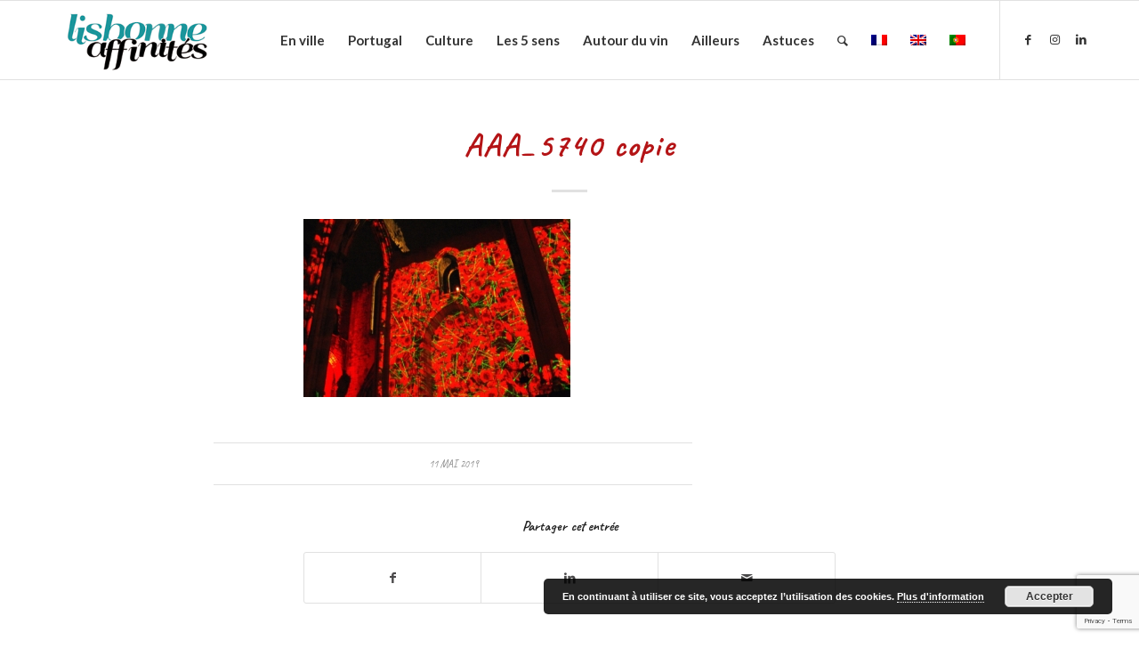

--- FILE ---
content_type: text/html; charset=UTF-8
request_url: https://www.xn--lisbonne-affinits-qtb.com/lisbonne-sous-les-etoiles-spectacle-sons-et-lumieres/aaa_5740-copie/
body_size: 15108
content:
<!DOCTYPE html>
<html lang="fr-FR" class="html_stretched responsive av-preloader-disabled  html_header_top html_logo_left html_main_nav_header html_menu_right html_slim html_header_sticky html_header_shrinking html_mobile_menu_phone html_header_searchicon html_content_align_center html_header_unstick_top_disabled html_header_stretch_disabled html_elegant-blog html_av-overlay-side html_av-overlay-side-classic html_av-submenu-noclone html_entry_id_4100 av-cookies-no-cookie-consent av-no-preview av-default-lightbox html_text_menu_active av-mobile-menu-switch-default">
<head>
<meta charset="UTF-8" />


<!-- mobile setting -->
<meta name="viewport" content="width=device-width, initial-scale=1">

<!-- Scripts/CSS and wp_head hook -->
<meta name='robots' content='index, follow, max-image-preview:large, max-snippet:-1, max-video-preview:-1' />
	<style>img:is([sizes="auto" i], [sizes^="auto," i]) { contain-intrinsic-size: 3000px 1500px }</style>
	<link rel="alternate" hreflang="fr" href="https://www.xn--lisbonne-affinits-qtb.com/lisbonne-sous-les-etoiles-spectacle-sons-et-lumieres/aaa_5740-copie/" />
<link rel="alternate" hreflang="en" href="https://www.xn--lisbonne-affinits-qtb.com/?attachment_id=4101&#038;lang=en" />
<link rel="alternate" hreflang="x-default" href="https://www.xn--lisbonne-affinits-qtb.com/lisbonne-sous-les-etoiles-spectacle-sons-et-lumieres/aaa_5740-copie/" />

<!-- Social Warfare v4.5.6 https://warfareplugins.com - BEGINNING OF OUTPUT -->
<style>
	@font-face {
		font-family: "sw-icon-font";
		src:url("https://www.xn--lisbonne-affinits-qtb.com/wp-content/plugins/social-warfare/assets/fonts/sw-icon-font.eot?ver=4.5.6");
		src:url("https://www.xn--lisbonne-affinits-qtb.com/wp-content/plugins/social-warfare/assets/fonts/sw-icon-font.eot?ver=4.5.6#iefix") format("embedded-opentype"),
		url("https://www.xn--lisbonne-affinits-qtb.com/wp-content/plugins/social-warfare/assets/fonts/sw-icon-font.woff?ver=4.5.6") format("woff"),
		url("https://www.xn--lisbonne-affinits-qtb.com/wp-content/plugins/social-warfare/assets/fonts/sw-icon-font.ttf?ver=4.5.6") format("truetype"),
		url("https://www.xn--lisbonne-affinits-qtb.com/wp-content/plugins/social-warfare/assets/fonts/sw-icon-font.svg?ver=4.5.6#1445203416") format("svg");
		font-weight: normal;
		font-style: normal;
		font-display:block;
	}
</style>
<!-- Social Warfare v4.5.6 https://warfareplugins.com - END OF OUTPUT -->


	<!-- This site is optimized with the Yoast SEO plugin v26.8 - https://yoast.com/product/yoast-seo-wordpress/ -->
	<title>AAA_5740 copie - Lisbonne affinités</title>
	<link rel="canonical" href="https://www.xn--lisbonne-affinits-qtb.com/lisbonne-sous-les-etoiles-spectacle-sons-et-lumieres/aaa_5740-copie/" />
	<meta property="og:locale" content="fr_FR" />
	<meta property="og:type" content="article" />
	<meta property="og:title" content="AAA_5740 copie - Lisbonne affinités" />
	<meta property="og:url" content="https://www.xn--lisbonne-affinits-qtb.com/lisbonne-sous-les-etoiles-spectacle-sons-et-lumieres/aaa_5740-copie/" />
	<meta property="og:site_name" content="Lisbonne affinités" />
	<meta property="og:image" content="https://www.xn--lisbonne-affinits-qtb.com/lisbonne-sous-les-etoiles-spectacle-sons-et-lumieres/aaa_5740-copie" />
	<meta property="og:image:width" content="1100" />
	<meta property="og:image:height" content="733" />
	<meta property="og:image:type" content="image/jpeg" />
	<meta name="twitter:card" content="summary_large_image" />
	<script type="application/ld+json" class="yoast-schema-graph">{"@context":"https://schema.org","@graph":[{"@type":"WebPage","@id":"https://www.xn--lisbonne-affinits-qtb.com/lisbonne-sous-les-etoiles-spectacle-sons-et-lumieres/aaa_5740-copie/","url":"https://www.xn--lisbonne-affinits-qtb.com/lisbonne-sous-les-etoiles-spectacle-sons-et-lumieres/aaa_5740-copie/","name":"AAA_5740 copie - Lisbonne affinités","isPartOf":{"@id":"https://www.xn--lisbonne-affinits-qtb.com/?lang=en/#website"},"primaryImageOfPage":{"@id":"https://www.xn--lisbonne-affinits-qtb.com/lisbonne-sous-les-etoiles-spectacle-sons-et-lumieres/aaa_5740-copie/#primaryimage"},"image":{"@id":"https://www.xn--lisbonne-affinits-qtb.com/lisbonne-sous-les-etoiles-spectacle-sons-et-lumieres/aaa_5740-copie/#primaryimage"},"thumbnailUrl":"https://www.xn--lisbonne-affinits-qtb.com/wp-content/uploads/2019/05/AAA_5740-copie.jpg","datePublished":"2019-05-11T08:56:17+00:00","breadcrumb":{"@id":"https://www.xn--lisbonne-affinits-qtb.com/lisbonne-sous-les-etoiles-spectacle-sons-et-lumieres/aaa_5740-copie/#breadcrumb"},"inLanguage":"fr-FR","potentialAction":[{"@type":"ReadAction","target":["https://www.xn--lisbonne-affinits-qtb.com/lisbonne-sous-les-etoiles-spectacle-sons-et-lumieres/aaa_5740-copie/"]}]},{"@type":"ImageObject","inLanguage":"fr-FR","@id":"https://www.xn--lisbonne-affinits-qtb.com/lisbonne-sous-les-etoiles-spectacle-sons-et-lumieres/aaa_5740-copie/#primaryimage","url":"https://www.xn--lisbonne-affinits-qtb.com/wp-content/uploads/2019/05/AAA_5740-copie.jpg","contentUrl":"https://www.xn--lisbonne-affinits-qtb.com/wp-content/uploads/2019/05/AAA_5740-copie.jpg","width":1100,"height":733},{"@type":"BreadcrumbList","@id":"https://www.xn--lisbonne-affinits-qtb.com/lisbonne-sous-les-etoiles-spectacle-sons-et-lumieres/aaa_5740-copie/#breadcrumb","itemListElement":[{"@type":"ListItem","position":1,"name":"Accueil","item":"https://www.xn--lisbonne-affinits-qtb.com/"},{"@type":"ListItem","position":2,"name":"Lisbonne sous les étoiles. Spectacle sons et lumières","item":"https://www.xn--lisbonne-affinits-qtb.com/lisbonne-sous-les-etoiles-spectacle-sons-et-lumieres/"},{"@type":"ListItem","position":3,"name":"AAA_5740 copie"}]},{"@type":"WebSite","@id":"https://www.xn--lisbonne-affinits-qtb.com/?lang=en/#website","url":"https://www.xn--lisbonne-affinits-qtb.com/?lang=en/","name":"Lisbonne affinités","description":"Lisbonne et le Portugal hors des circuits traditionnels","potentialAction":[{"@type":"SearchAction","target":{"@type":"EntryPoint","urlTemplate":"https://www.xn--lisbonne-affinits-qtb.com/?lang=en/?s={search_term_string}"},"query-input":{"@type":"PropertyValueSpecification","valueRequired":true,"valueName":"search_term_string"}}],"inLanguage":"fr-FR"}]}</script>
	<!-- / Yoast SEO plugin. -->


<link rel="alternate" type="application/rss+xml" title="Lisbonne affinités &raquo; Flux" href="https://www.xn--lisbonne-affinits-qtb.com/feed/" />
<link rel="alternate" type="application/rss+xml" title="Lisbonne affinités &raquo; Flux des commentaires" href="https://www.xn--lisbonne-affinits-qtb.com/comments/feed/" />

<!-- google webfont font replacement -->

			<script type='text/javascript'>

				(function() {

					/*	check if webfonts are disabled by user setting via cookie - or user must opt in.	*/
					var html = document.getElementsByTagName('html')[0];
					var cookie_check = html.className.indexOf('av-cookies-needs-opt-in') >= 0 || html.className.indexOf('av-cookies-can-opt-out') >= 0;
					var allow_continue = true;
					var silent_accept_cookie = html.className.indexOf('av-cookies-user-silent-accept') >= 0;

					if( cookie_check && ! silent_accept_cookie )
					{
						if( ! document.cookie.match(/aviaCookieConsent/) || html.className.indexOf('av-cookies-session-refused') >= 0 )
						{
							allow_continue = false;
						}
						else
						{
							if( ! document.cookie.match(/aviaPrivacyRefuseCookiesHideBar/) )
							{
								allow_continue = false;
							}
							else if( ! document.cookie.match(/aviaPrivacyEssentialCookiesEnabled/) )
							{
								allow_continue = false;
							}
							else if( document.cookie.match(/aviaPrivacyGoogleWebfontsDisabled/) )
							{
								allow_continue = false;
							}
						}
					}

					if( allow_continue )
					{
						var f = document.createElement('link');

						f.type 	= 'text/css';
						f.rel 	= 'stylesheet';
						f.href 	= '//fonts.googleapis.com/css?family=Caveat:400,700%7CLato:300,400,700&display=auto';
						f.id 	= 'avia-google-webfont';

						document.getElementsByTagName('head')[0].appendChild(f);
					}
				})();

			</script>
			<script type="text/javascript">
/* <![CDATA[ */
window._wpemojiSettings = {"baseUrl":"https:\/\/s.w.org\/images\/core\/emoji\/15.0.3\/72x72\/","ext":".png","svgUrl":"https:\/\/s.w.org\/images\/core\/emoji\/15.0.3\/svg\/","svgExt":".svg","source":{"concatemoji":"https:\/\/www.xn--lisbonne-affinits-qtb.com\/wp-includes\/js\/wp-emoji-release.min.js?ver=6.7.4"}};
/*! This file is auto-generated */
!function(i,n){var o,s,e;function c(e){try{var t={supportTests:e,timestamp:(new Date).valueOf()};sessionStorage.setItem(o,JSON.stringify(t))}catch(e){}}function p(e,t,n){e.clearRect(0,0,e.canvas.width,e.canvas.height),e.fillText(t,0,0);var t=new Uint32Array(e.getImageData(0,0,e.canvas.width,e.canvas.height).data),r=(e.clearRect(0,0,e.canvas.width,e.canvas.height),e.fillText(n,0,0),new Uint32Array(e.getImageData(0,0,e.canvas.width,e.canvas.height).data));return t.every(function(e,t){return e===r[t]})}function u(e,t,n){switch(t){case"flag":return n(e,"\ud83c\udff3\ufe0f\u200d\u26a7\ufe0f","\ud83c\udff3\ufe0f\u200b\u26a7\ufe0f")?!1:!n(e,"\ud83c\uddfa\ud83c\uddf3","\ud83c\uddfa\u200b\ud83c\uddf3")&&!n(e,"\ud83c\udff4\udb40\udc67\udb40\udc62\udb40\udc65\udb40\udc6e\udb40\udc67\udb40\udc7f","\ud83c\udff4\u200b\udb40\udc67\u200b\udb40\udc62\u200b\udb40\udc65\u200b\udb40\udc6e\u200b\udb40\udc67\u200b\udb40\udc7f");case"emoji":return!n(e,"\ud83d\udc26\u200d\u2b1b","\ud83d\udc26\u200b\u2b1b")}return!1}function f(e,t,n){var r="undefined"!=typeof WorkerGlobalScope&&self instanceof WorkerGlobalScope?new OffscreenCanvas(300,150):i.createElement("canvas"),a=r.getContext("2d",{willReadFrequently:!0}),o=(a.textBaseline="top",a.font="600 32px Arial",{});return e.forEach(function(e){o[e]=t(a,e,n)}),o}function t(e){var t=i.createElement("script");t.src=e,t.defer=!0,i.head.appendChild(t)}"undefined"!=typeof Promise&&(o="wpEmojiSettingsSupports",s=["flag","emoji"],n.supports={everything:!0,everythingExceptFlag:!0},e=new Promise(function(e){i.addEventListener("DOMContentLoaded",e,{once:!0})}),new Promise(function(t){var n=function(){try{var e=JSON.parse(sessionStorage.getItem(o));if("object"==typeof e&&"number"==typeof e.timestamp&&(new Date).valueOf()<e.timestamp+604800&&"object"==typeof e.supportTests)return e.supportTests}catch(e){}return null}();if(!n){if("undefined"!=typeof Worker&&"undefined"!=typeof OffscreenCanvas&&"undefined"!=typeof URL&&URL.createObjectURL&&"undefined"!=typeof Blob)try{var e="postMessage("+f.toString()+"("+[JSON.stringify(s),u.toString(),p.toString()].join(",")+"));",r=new Blob([e],{type:"text/javascript"}),a=new Worker(URL.createObjectURL(r),{name:"wpTestEmojiSupports"});return void(a.onmessage=function(e){c(n=e.data),a.terminate(),t(n)})}catch(e){}c(n=f(s,u,p))}t(n)}).then(function(e){for(var t in e)n.supports[t]=e[t],n.supports.everything=n.supports.everything&&n.supports[t],"flag"!==t&&(n.supports.everythingExceptFlag=n.supports.everythingExceptFlag&&n.supports[t]);n.supports.everythingExceptFlag=n.supports.everythingExceptFlag&&!n.supports.flag,n.DOMReady=!1,n.readyCallback=function(){n.DOMReady=!0}}).then(function(){return e}).then(function(){var e;n.supports.everything||(n.readyCallback(),(e=n.source||{}).concatemoji?t(e.concatemoji):e.wpemoji&&e.twemoji&&(t(e.twemoji),t(e.wpemoji)))}))}((window,document),window._wpemojiSettings);
/* ]]> */
</script>
<link rel='stylesheet' id='social-warfare-block-css-css' href='https://www.xn--lisbonne-affinits-qtb.com/wp-content/plugins/social-warfare/assets/js/post-editor/dist/blocks.style.build.css?ver=6.7.4' type='text/css' media='all' />
<style id='wp-emoji-styles-inline-css' type='text/css'>

	img.wp-smiley, img.emoji {
		display: inline !important;
		border: none !important;
		box-shadow: none !important;
		height: 1em !important;
		width: 1em !important;
		margin: 0 0.07em !important;
		vertical-align: -0.1em !important;
		background: none !important;
		padding: 0 !important;
	}
</style>
<link rel='stylesheet' id='wp-block-library-css' href='https://www.xn--lisbonne-affinits-qtb.com/wp-includes/css/dist/block-library/style.min.css?ver=6.7.4' type='text/css' media='all' />
<style id='global-styles-inline-css' type='text/css'>
:root{--wp--preset--aspect-ratio--square: 1;--wp--preset--aspect-ratio--4-3: 4/3;--wp--preset--aspect-ratio--3-4: 3/4;--wp--preset--aspect-ratio--3-2: 3/2;--wp--preset--aspect-ratio--2-3: 2/3;--wp--preset--aspect-ratio--16-9: 16/9;--wp--preset--aspect-ratio--9-16: 9/16;--wp--preset--color--black: #000000;--wp--preset--color--cyan-bluish-gray: #abb8c3;--wp--preset--color--white: #ffffff;--wp--preset--color--pale-pink: #f78da7;--wp--preset--color--vivid-red: #cf2e2e;--wp--preset--color--luminous-vivid-orange: #ff6900;--wp--preset--color--luminous-vivid-amber: #fcb900;--wp--preset--color--light-green-cyan: #7bdcb5;--wp--preset--color--vivid-green-cyan: #00d084;--wp--preset--color--pale-cyan-blue: #8ed1fc;--wp--preset--color--vivid-cyan-blue: #0693e3;--wp--preset--color--vivid-purple: #9b51e0;--wp--preset--color--metallic-red: #b02b2c;--wp--preset--color--maximum-yellow-red: #edae44;--wp--preset--color--yellow-sun: #eeee22;--wp--preset--color--palm-leaf: #83a846;--wp--preset--color--aero: #7bb0e7;--wp--preset--color--old-lavender: #745f7e;--wp--preset--color--steel-teal: #5f8789;--wp--preset--color--raspberry-pink: #d65799;--wp--preset--color--medium-turquoise: #4ecac2;--wp--preset--gradient--vivid-cyan-blue-to-vivid-purple: linear-gradient(135deg,rgba(6,147,227,1) 0%,rgb(155,81,224) 100%);--wp--preset--gradient--light-green-cyan-to-vivid-green-cyan: linear-gradient(135deg,rgb(122,220,180) 0%,rgb(0,208,130) 100%);--wp--preset--gradient--luminous-vivid-amber-to-luminous-vivid-orange: linear-gradient(135deg,rgba(252,185,0,1) 0%,rgba(255,105,0,1) 100%);--wp--preset--gradient--luminous-vivid-orange-to-vivid-red: linear-gradient(135deg,rgba(255,105,0,1) 0%,rgb(207,46,46) 100%);--wp--preset--gradient--very-light-gray-to-cyan-bluish-gray: linear-gradient(135deg,rgb(238,238,238) 0%,rgb(169,184,195) 100%);--wp--preset--gradient--cool-to-warm-spectrum: linear-gradient(135deg,rgb(74,234,220) 0%,rgb(151,120,209) 20%,rgb(207,42,186) 40%,rgb(238,44,130) 60%,rgb(251,105,98) 80%,rgb(254,248,76) 100%);--wp--preset--gradient--blush-light-purple: linear-gradient(135deg,rgb(255,206,236) 0%,rgb(152,150,240) 100%);--wp--preset--gradient--blush-bordeaux: linear-gradient(135deg,rgb(254,205,165) 0%,rgb(254,45,45) 50%,rgb(107,0,62) 100%);--wp--preset--gradient--luminous-dusk: linear-gradient(135deg,rgb(255,203,112) 0%,rgb(199,81,192) 50%,rgb(65,88,208) 100%);--wp--preset--gradient--pale-ocean: linear-gradient(135deg,rgb(255,245,203) 0%,rgb(182,227,212) 50%,rgb(51,167,181) 100%);--wp--preset--gradient--electric-grass: linear-gradient(135deg,rgb(202,248,128) 0%,rgb(113,206,126) 100%);--wp--preset--gradient--midnight: linear-gradient(135deg,rgb(2,3,129) 0%,rgb(40,116,252) 100%);--wp--preset--font-size--small: 1rem;--wp--preset--font-size--medium: 1.125rem;--wp--preset--font-size--large: 1.75rem;--wp--preset--font-size--x-large: clamp(1.75rem, 3vw, 2.25rem);--wp--preset--spacing--20: 0.44rem;--wp--preset--spacing--30: 0.67rem;--wp--preset--spacing--40: 1rem;--wp--preset--spacing--50: 1.5rem;--wp--preset--spacing--60: 2.25rem;--wp--preset--spacing--70: 3.38rem;--wp--preset--spacing--80: 5.06rem;--wp--preset--shadow--natural: 6px 6px 9px rgba(0, 0, 0, 0.2);--wp--preset--shadow--deep: 12px 12px 50px rgba(0, 0, 0, 0.4);--wp--preset--shadow--sharp: 6px 6px 0px rgba(0, 0, 0, 0.2);--wp--preset--shadow--outlined: 6px 6px 0px -3px rgba(255, 255, 255, 1), 6px 6px rgba(0, 0, 0, 1);--wp--preset--shadow--crisp: 6px 6px 0px rgba(0, 0, 0, 1);}:root { --wp--style--global--content-size: 800px;--wp--style--global--wide-size: 1130px; }:where(body) { margin: 0; }.wp-site-blocks > .alignleft { float: left; margin-right: 2em; }.wp-site-blocks > .alignright { float: right; margin-left: 2em; }.wp-site-blocks > .aligncenter { justify-content: center; margin-left: auto; margin-right: auto; }:where(.is-layout-flex){gap: 0.5em;}:where(.is-layout-grid){gap: 0.5em;}.is-layout-flow > .alignleft{float: left;margin-inline-start: 0;margin-inline-end: 2em;}.is-layout-flow > .alignright{float: right;margin-inline-start: 2em;margin-inline-end: 0;}.is-layout-flow > .aligncenter{margin-left: auto !important;margin-right: auto !important;}.is-layout-constrained > .alignleft{float: left;margin-inline-start: 0;margin-inline-end: 2em;}.is-layout-constrained > .alignright{float: right;margin-inline-start: 2em;margin-inline-end: 0;}.is-layout-constrained > .aligncenter{margin-left: auto !important;margin-right: auto !important;}.is-layout-constrained > :where(:not(.alignleft):not(.alignright):not(.alignfull)){max-width: var(--wp--style--global--content-size);margin-left: auto !important;margin-right: auto !important;}.is-layout-constrained > .alignwide{max-width: var(--wp--style--global--wide-size);}body .is-layout-flex{display: flex;}.is-layout-flex{flex-wrap: wrap;align-items: center;}.is-layout-flex > :is(*, div){margin: 0;}body .is-layout-grid{display: grid;}.is-layout-grid > :is(*, div){margin: 0;}body{padding-top: 0px;padding-right: 0px;padding-bottom: 0px;padding-left: 0px;}a:where(:not(.wp-element-button)){text-decoration: underline;}:root :where(.wp-element-button, .wp-block-button__link){background-color: #32373c;border-width: 0;color: #fff;font-family: inherit;font-size: inherit;line-height: inherit;padding: calc(0.667em + 2px) calc(1.333em + 2px);text-decoration: none;}.has-black-color{color: var(--wp--preset--color--black) !important;}.has-cyan-bluish-gray-color{color: var(--wp--preset--color--cyan-bluish-gray) !important;}.has-white-color{color: var(--wp--preset--color--white) !important;}.has-pale-pink-color{color: var(--wp--preset--color--pale-pink) !important;}.has-vivid-red-color{color: var(--wp--preset--color--vivid-red) !important;}.has-luminous-vivid-orange-color{color: var(--wp--preset--color--luminous-vivid-orange) !important;}.has-luminous-vivid-amber-color{color: var(--wp--preset--color--luminous-vivid-amber) !important;}.has-light-green-cyan-color{color: var(--wp--preset--color--light-green-cyan) !important;}.has-vivid-green-cyan-color{color: var(--wp--preset--color--vivid-green-cyan) !important;}.has-pale-cyan-blue-color{color: var(--wp--preset--color--pale-cyan-blue) !important;}.has-vivid-cyan-blue-color{color: var(--wp--preset--color--vivid-cyan-blue) !important;}.has-vivid-purple-color{color: var(--wp--preset--color--vivid-purple) !important;}.has-metallic-red-color{color: var(--wp--preset--color--metallic-red) !important;}.has-maximum-yellow-red-color{color: var(--wp--preset--color--maximum-yellow-red) !important;}.has-yellow-sun-color{color: var(--wp--preset--color--yellow-sun) !important;}.has-palm-leaf-color{color: var(--wp--preset--color--palm-leaf) !important;}.has-aero-color{color: var(--wp--preset--color--aero) !important;}.has-old-lavender-color{color: var(--wp--preset--color--old-lavender) !important;}.has-steel-teal-color{color: var(--wp--preset--color--steel-teal) !important;}.has-raspberry-pink-color{color: var(--wp--preset--color--raspberry-pink) !important;}.has-medium-turquoise-color{color: var(--wp--preset--color--medium-turquoise) !important;}.has-black-background-color{background-color: var(--wp--preset--color--black) !important;}.has-cyan-bluish-gray-background-color{background-color: var(--wp--preset--color--cyan-bluish-gray) !important;}.has-white-background-color{background-color: var(--wp--preset--color--white) !important;}.has-pale-pink-background-color{background-color: var(--wp--preset--color--pale-pink) !important;}.has-vivid-red-background-color{background-color: var(--wp--preset--color--vivid-red) !important;}.has-luminous-vivid-orange-background-color{background-color: var(--wp--preset--color--luminous-vivid-orange) !important;}.has-luminous-vivid-amber-background-color{background-color: var(--wp--preset--color--luminous-vivid-amber) !important;}.has-light-green-cyan-background-color{background-color: var(--wp--preset--color--light-green-cyan) !important;}.has-vivid-green-cyan-background-color{background-color: var(--wp--preset--color--vivid-green-cyan) !important;}.has-pale-cyan-blue-background-color{background-color: var(--wp--preset--color--pale-cyan-blue) !important;}.has-vivid-cyan-blue-background-color{background-color: var(--wp--preset--color--vivid-cyan-blue) !important;}.has-vivid-purple-background-color{background-color: var(--wp--preset--color--vivid-purple) !important;}.has-metallic-red-background-color{background-color: var(--wp--preset--color--metallic-red) !important;}.has-maximum-yellow-red-background-color{background-color: var(--wp--preset--color--maximum-yellow-red) !important;}.has-yellow-sun-background-color{background-color: var(--wp--preset--color--yellow-sun) !important;}.has-palm-leaf-background-color{background-color: var(--wp--preset--color--palm-leaf) !important;}.has-aero-background-color{background-color: var(--wp--preset--color--aero) !important;}.has-old-lavender-background-color{background-color: var(--wp--preset--color--old-lavender) !important;}.has-steel-teal-background-color{background-color: var(--wp--preset--color--steel-teal) !important;}.has-raspberry-pink-background-color{background-color: var(--wp--preset--color--raspberry-pink) !important;}.has-medium-turquoise-background-color{background-color: var(--wp--preset--color--medium-turquoise) !important;}.has-black-border-color{border-color: var(--wp--preset--color--black) !important;}.has-cyan-bluish-gray-border-color{border-color: var(--wp--preset--color--cyan-bluish-gray) !important;}.has-white-border-color{border-color: var(--wp--preset--color--white) !important;}.has-pale-pink-border-color{border-color: var(--wp--preset--color--pale-pink) !important;}.has-vivid-red-border-color{border-color: var(--wp--preset--color--vivid-red) !important;}.has-luminous-vivid-orange-border-color{border-color: var(--wp--preset--color--luminous-vivid-orange) !important;}.has-luminous-vivid-amber-border-color{border-color: var(--wp--preset--color--luminous-vivid-amber) !important;}.has-light-green-cyan-border-color{border-color: var(--wp--preset--color--light-green-cyan) !important;}.has-vivid-green-cyan-border-color{border-color: var(--wp--preset--color--vivid-green-cyan) !important;}.has-pale-cyan-blue-border-color{border-color: var(--wp--preset--color--pale-cyan-blue) !important;}.has-vivid-cyan-blue-border-color{border-color: var(--wp--preset--color--vivid-cyan-blue) !important;}.has-vivid-purple-border-color{border-color: var(--wp--preset--color--vivid-purple) !important;}.has-metallic-red-border-color{border-color: var(--wp--preset--color--metallic-red) !important;}.has-maximum-yellow-red-border-color{border-color: var(--wp--preset--color--maximum-yellow-red) !important;}.has-yellow-sun-border-color{border-color: var(--wp--preset--color--yellow-sun) !important;}.has-palm-leaf-border-color{border-color: var(--wp--preset--color--palm-leaf) !important;}.has-aero-border-color{border-color: var(--wp--preset--color--aero) !important;}.has-old-lavender-border-color{border-color: var(--wp--preset--color--old-lavender) !important;}.has-steel-teal-border-color{border-color: var(--wp--preset--color--steel-teal) !important;}.has-raspberry-pink-border-color{border-color: var(--wp--preset--color--raspberry-pink) !important;}.has-medium-turquoise-border-color{border-color: var(--wp--preset--color--medium-turquoise) !important;}.has-vivid-cyan-blue-to-vivid-purple-gradient-background{background: var(--wp--preset--gradient--vivid-cyan-blue-to-vivid-purple) !important;}.has-light-green-cyan-to-vivid-green-cyan-gradient-background{background: var(--wp--preset--gradient--light-green-cyan-to-vivid-green-cyan) !important;}.has-luminous-vivid-amber-to-luminous-vivid-orange-gradient-background{background: var(--wp--preset--gradient--luminous-vivid-amber-to-luminous-vivid-orange) !important;}.has-luminous-vivid-orange-to-vivid-red-gradient-background{background: var(--wp--preset--gradient--luminous-vivid-orange-to-vivid-red) !important;}.has-very-light-gray-to-cyan-bluish-gray-gradient-background{background: var(--wp--preset--gradient--very-light-gray-to-cyan-bluish-gray) !important;}.has-cool-to-warm-spectrum-gradient-background{background: var(--wp--preset--gradient--cool-to-warm-spectrum) !important;}.has-blush-light-purple-gradient-background{background: var(--wp--preset--gradient--blush-light-purple) !important;}.has-blush-bordeaux-gradient-background{background: var(--wp--preset--gradient--blush-bordeaux) !important;}.has-luminous-dusk-gradient-background{background: var(--wp--preset--gradient--luminous-dusk) !important;}.has-pale-ocean-gradient-background{background: var(--wp--preset--gradient--pale-ocean) !important;}.has-electric-grass-gradient-background{background: var(--wp--preset--gradient--electric-grass) !important;}.has-midnight-gradient-background{background: var(--wp--preset--gradient--midnight) !important;}.has-small-font-size{font-size: var(--wp--preset--font-size--small) !important;}.has-medium-font-size{font-size: var(--wp--preset--font-size--medium) !important;}.has-large-font-size{font-size: var(--wp--preset--font-size--large) !important;}.has-x-large-font-size{font-size: var(--wp--preset--font-size--x-large) !important;}
:where(.wp-block-post-template.is-layout-flex){gap: 1.25em;}:where(.wp-block-post-template.is-layout-grid){gap: 1.25em;}
:where(.wp-block-columns.is-layout-flex){gap: 2em;}:where(.wp-block-columns.is-layout-grid){gap: 2em;}
:root :where(.wp-block-pullquote){font-size: 1.5em;line-height: 1.6;}
</style>
<link rel='stylesheet' id='contact-form-7-css' href='https://www.xn--lisbonne-affinits-qtb.com/wp-content/plugins/contact-form-7/includes/css/styles.css?ver=6.1.4' type='text/css' media='all' />
<link rel='stylesheet' id='wpml-legacy-dropdown-0-css' href='https://www.xn--lisbonne-affinits-qtb.com/wp-content/plugins/sitepress-multilingual-cms/templates/language-switchers/legacy-dropdown/style.min.css?ver=1' type='text/css' media='all' />
<style id='wpml-legacy-dropdown-0-inline-css' type='text/css'>
.wpml-ls-statics-shortcode_actions, .wpml-ls-statics-shortcode_actions .wpml-ls-sub-menu, .wpml-ls-statics-shortcode_actions a {border-color:#EEEEEE;}.wpml-ls-statics-shortcode_actions a, .wpml-ls-statics-shortcode_actions .wpml-ls-sub-menu a, .wpml-ls-statics-shortcode_actions .wpml-ls-sub-menu a:link, .wpml-ls-statics-shortcode_actions li:not(.wpml-ls-current-language) .wpml-ls-link, .wpml-ls-statics-shortcode_actions li:not(.wpml-ls-current-language) .wpml-ls-link:link {color:#444444;background-color:#ffffff;}.wpml-ls-statics-shortcode_actions .wpml-ls-sub-menu a:hover,.wpml-ls-statics-shortcode_actions .wpml-ls-sub-menu a:focus, .wpml-ls-statics-shortcode_actions .wpml-ls-sub-menu a:link:hover, .wpml-ls-statics-shortcode_actions .wpml-ls-sub-menu a:link:focus {color:#000000;background-color:#eeeeee;}.wpml-ls-statics-shortcode_actions .wpml-ls-current-language > a {color:#444444;background-color:#ffffff;}.wpml-ls-statics-shortcode_actions .wpml-ls-current-language:hover>a, .wpml-ls-statics-shortcode_actions .wpml-ls-current-language>a:focus {color:#000000;background-color:#eeeeee;}
#lang_sel img, #lang_sel_list img, #lang_sel_footer img { display: inline; }
</style>
<link rel='stylesheet' id='social_warfare-css' href='https://www.xn--lisbonne-affinits-qtb.com/wp-content/plugins/social-warfare/assets/css/style.min.css?ver=4.5.6' type='text/css' media='all' />
<link rel='stylesheet' id='avia-merged-styles-css' href='https://www.xn--lisbonne-affinits-qtb.com/wp-content/uploads/dynamic_avia/avia-merged-styles-50de0d46838fbdae2b8bdace1bbce647---68ed0098c3684.css' type='text/css' media='all' />
<script type="text/javascript" src="https://www.xn--lisbonne-affinits-qtb.com/wp-includes/js/jquery/jquery.min.js?ver=3.7.1" id="jquery-core-js"></script>
<script type="text/javascript" src="https://www.xn--lisbonne-affinits-qtb.com/wp-includes/js/jquery/jquery-migrate.min.js?ver=3.4.1" id="jquery-migrate-js"></script>
<script type="text/javascript" src="https://www.xn--lisbonne-affinits-qtb.com/wp-content/plugins/sitepress-multilingual-cms/templates/language-switchers/legacy-dropdown/script.min.js?ver=1" id="wpml-legacy-dropdown-0-js"></script>
<script type="text/javascript" src="https://www.xn--lisbonne-affinits-qtb.com/wp-content/uploads/dynamic_avia/avia-head-scripts-a6d2e7ccc4036bb7faee9e77a96e5335---68ed0088b58b2.js" id="avia-head-scripts-js"></script>
<link rel="https://api.w.org/" href="https://www.xn--lisbonne-affinits-qtb.com/wp-json/" /><link rel="alternate" title="JSON" type="application/json" href="https://www.xn--lisbonne-affinits-qtb.com/wp-json/wp/v2/media/4100" /><link rel="EditURI" type="application/rsd+xml" title="RSD" href="https://www.xn--lisbonne-affinits-qtb.com/xmlrpc.php?rsd" />
<meta name="generator" content="WordPress 6.7.4" />
<link rel='shortlink' href='https://www.xn--lisbonne-affinits-qtb.com/?p=4100' />
<link rel="alternate" title="oEmbed (JSON)" type="application/json+oembed" href="https://www.xn--lisbonne-affinits-qtb.com/wp-json/oembed/1.0/embed?url=https%3A%2F%2Fwww.xn--lisbonne-affinits-qtb.com%2Flisbonne-sous-les-etoiles-spectacle-sons-et-lumieres%2Faaa_5740-copie%2F" />
<link rel="alternate" title="oEmbed (XML)" type="text/xml+oembed" href="https://www.xn--lisbonne-affinits-qtb.com/wp-json/oembed/1.0/embed?url=https%3A%2F%2Fwww.xn--lisbonne-affinits-qtb.com%2Flisbonne-sous-les-etoiles-spectacle-sons-et-lumieres%2Faaa_5740-copie%2F&#038;format=xml" />
<meta name="generator" content="WPML ver:4.8.6 stt:1,4,42;" />
<link rel="profile" href="http://gmpg.org/xfn/11" />
<link rel="alternate" type="application/rss+xml" title="Lisbonne affinités RSS2 Feed" href="https://www.xn--lisbonne-affinits-qtb.com/feed/" />
<link rel="pingback" href="https://www.xn--lisbonne-affinits-qtb.com/xmlrpc.php" />
<!--[if lt IE 9]><script src="https://www.xn--lisbonne-affinits-qtb.com/wp-content/themes/enfold/js/html5shiv.js"></script><![endif]-->
<link rel="icon" href="http://www.xn--lisbonne-affinits-qtb.com/wp-content/uploads/2019/03/L-favicon.ico" type="image/x-icon">

<!-- To speed up the rendering and to display the site as fast as possible to the user we include some styles and scripts for above the fold content inline -->
<script type="text/javascript">'use strict';var avia_is_mobile=!1;if(/Android|webOS|iPhone|iPad|iPod|BlackBerry|IEMobile|Opera Mini/i.test(navigator.userAgent)&&'ontouchstart' in document.documentElement){avia_is_mobile=!0;document.documentElement.className+=' avia_mobile '}
else{document.documentElement.className+=' avia_desktop '};document.documentElement.className+=' js_active ';(function(){var e=['-webkit-','-moz-','-ms-',''],n='',o=!1,a=!1;for(var t in e){if(e[t]+'transform' in document.documentElement.style){o=!0;n=e[t]+'transform'};if(e[t]+'perspective' in document.documentElement.style){a=!0}};if(o){document.documentElement.className+=' avia_transform '};if(a){document.documentElement.className+=' avia_transform3d '};if(typeof document.getElementsByClassName=='function'&&typeof document.documentElement.getBoundingClientRect=='function'&&avia_is_mobile==!1){if(n&&window.innerHeight>0){setTimeout(function(){var e=0,o={},a=0,t=document.getElementsByClassName('av-parallax'),i=window.pageYOffset||document.documentElement.scrollTop;for(e=0;e<t.length;e++){t[e].style.top='0px';o=t[e].getBoundingClientRect();a=Math.ceil((window.innerHeight+i-o.top)*0.3);t[e].style[n]='translate(0px, '+a+'px)';t[e].style.top='auto';t[e].className+=' enabled-parallax '}},50)}}})();</script><link rel="icon" href="https://www.xn--lisbonne-affinits-qtb.com/wp-content/uploads/2022/05/cropped-favicon-32x32.png" sizes="32x32" />
<link rel="icon" href="https://www.xn--lisbonne-affinits-qtb.com/wp-content/uploads/2022/05/cropped-favicon-192x192.png" sizes="192x192" />
<link rel="apple-touch-icon" href="https://www.xn--lisbonne-affinits-qtb.com/wp-content/uploads/2022/05/cropped-favicon-180x180.png" />
<meta name="msapplication-TileImage" content="https://www.xn--lisbonne-affinits-qtb.com/wp-content/uploads/2022/05/cropped-favicon-270x270.png" />
<style type='text/css'>
@font-face {font-family: 'entypo-fontello'; font-weight: normal; font-style: normal; font-display: auto;
src: url('https://www.xn--lisbonne-affinits-qtb.com/wp-content/themes/enfold/config-templatebuilder/avia-template-builder/assets/fonts/entypo-fontello.woff2') format('woff2'),
url('https://www.xn--lisbonne-affinits-qtb.com/wp-content/themes/enfold/config-templatebuilder/avia-template-builder/assets/fonts/entypo-fontello.woff') format('woff'),
url('https://www.xn--lisbonne-affinits-qtb.com/wp-content/themes/enfold/config-templatebuilder/avia-template-builder/assets/fonts/entypo-fontello.ttf') format('truetype'),
url('https://www.xn--lisbonne-affinits-qtb.com/wp-content/themes/enfold/config-templatebuilder/avia-template-builder/assets/fonts/entypo-fontello.svg#entypo-fontello') format('svg'),
url('https://www.xn--lisbonne-affinits-qtb.com/wp-content/themes/enfold/config-templatebuilder/avia-template-builder/assets/fonts/entypo-fontello.eot'),
url('https://www.xn--lisbonne-affinits-qtb.com/wp-content/themes/enfold/config-templatebuilder/avia-template-builder/assets/fonts/entypo-fontello.eot?#iefix') format('embedded-opentype');
} #top .avia-font-entypo-fontello, body .avia-font-entypo-fontello, html body [data-av_iconfont='entypo-fontello']:before{ font-family: 'entypo-fontello'; }
</style>

<!--
Debugging Info for Theme support: 

Theme: Enfold
Version: 5.1.1
Installed: enfold
AviaFramework Version: 5.0
AviaBuilder Version: 4.8
aviaElementManager Version: 1.0.1
- - - - - - - - - - -
ChildTheme: Enfold Child
ChildTheme Version: 1.0
ChildTheme Installed: enfold

ML:512-PU:40-PLA:9
WP:6.7.4
Compress: CSS:all theme files - JS:all theme files
Updates: disabled
PLAu:9
-->
</head>

<body id="top" class="attachment attachment-template-default single single-attachment postid-4100 attachmentid-4100 attachment-jpeg stretched rtl_columns av-curtain-numeric caveat lato  avia-responsive-images-support" itemscope="itemscope" itemtype="https://schema.org/WebPage" >

	
	<div id='wrap_all'>

	
<header id='header' class='all_colors header_color light_bg_color  av_header_top av_logo_left av_main_nav_header av_menu_right av_slim av_header_sticky av_header_shrinking av_header_stretch_disabled av_mobile_menu_phone av_header_searchicon av_header_unstick_top_disabled av_bottom_nav_disabled  av_header_border_disabled'  role="banner" itemscope="itemscope" itemtype="https://schema.org/WPHeader" >

		<div  id='header_main' class='container_wrap container_wrap_logo'>

        <div class='container av-logo-container'><div class='inner-container'><span class='logo avia-standard-logo'><a href='https://www.xn--lisbonne-affinits-qtb.com/' class=''><img src="http://www.xn--lisbonne-affinits-qtb.com/wp-content/uploads/2015/11/logo_300px-300x124.png" height="100" width="300" alt='Lisbonne affinités' title='' /></a></span><nav class='main_menu' data-selectname='Sélectionner une page'  role="navigation" itemscope="itemscope" itemtype="https://schema.org/SiteNavigationElement" ><div class="avia-menu av-main-nav-wrap av_menu_icon_beside"><ul role="menu" class="menu av-main-nav" id="avia-menu"><li role="menuitem" id="menu-item-12805" class="menu-item menu-item-type-taxonomy menu-item-object-category menu-item-has-children menu-item-top-level menu-item-top-level-1"><a href="https://www.xn--lisbonne-affinits-qtb.com/category/en-ville/" itemprop="url" tabindex="0"><span class="avia-bullet"></span><span class="avia-menu-text">En ville</span><span class="avia-menu-fx"><span class="avia-arrow-wrap"><span class="avia-arrow"></span></span></span></a>


<ul class="sub-menu">
	<li role="menuitem" id="menu-item-118" class="menu-item menu-item-type-taxonomy menu-item-object-category"><a href="https://www.xn--lisbonne-affinits-qtb.com/category/explorer/alfama/" itemprop="url" tabindex="0"><span class="avia-bullet"></span><span class="avia-menu-text">Alfama</span></a></li>
	<li role="menuitem" id="menu-item-241" class="menu-item menu-item-type-taxonomy menu-item-object-category"><a href="https://www.xn--lisbonne-affinits-qtb.com/category/explorer/baixa/" itemprop="url" tabindex="0"><span class="avia-bullet"></span><span class="avia-menu-text">Baixa</span></a></li>
	<li role="menuitem" id="menu-item-1595" class="menu-item menu-item-type-taxonomy menu-item-object-category"><a href="https://www.xn--lisbonne-affinits-qtb.com/category/explorer/cais-do-sodre/" itemprop="url" tabindex="0"><span class="avia-bullet"></span><span class="avia-menu-text">Cais do Sodré</span></a></li>
	<li role="menuitem" id="menu-item-1596" class="menu-item menu-item-type-taxonomy menu-item-object-category"><a href="https://www.xn--lisbonne-affinits-qtb.com/category/explorer/campolide/" itemprop="url" tabindex="0"><span class="avia-bullet"></span><span class="avia-menu-text">Campolide</span></a></li>
	<li role="menuitem" id="menu-item-119" class="menu-item menu-item-type-taxonomy menu-item-object-category"><a href="https://www.xn--lisbonne-affinits-qtb.com/category/explorer/chiado/" itemprop="url" tabindex="0"><span class="avia-bullet"></span><span class="avia-menu-text">Chiado</span></a></li>
	<li role="menuitem" id="menu-item-120" class="menu-item menu-item-type-taxonomy menu-item-object-category"><a href="https://www.xn--lisbonne-affinits-qtb.com/category/explorer/graca/" itemprop="url" tabindex="0"><span class="avia-bullet"></span><span class="avia-menu-text">Graça</span></a></li>
	<li role="menuitem" id="menu-item-1597" class="menu-item menu-item-type-taxonomy menu-item-object-category"><a href="https://www.xn--lisbonne-affinits-qtb.com/category/explorer/sao-jorge/" itemprop="url" tabindex="0"><span class="avia-bullet"></span><span class="avia-menu-text">São Jorge</span></a></li>
	<li role="menuitem" id="menu-item-1598" class="menu-item menu-item-type-taxonomy menu-item-object-category"><a href="https://www.xn--lisbonne-affinits-qtb.com/category/explorer/terreiro-do-paco/" itemprop="url" tabindex="0"><span class="avia-bullet"></span><span class="avia-menu-text">Terreiro do Paço</span></a></li>
</ul>
</li>
<li role="menuitem" id="menu-item-12783" class="menu-item menu-item-type-taxonomy menu-item-object-category menu-item-top-level menu-item-top-level-2"><a href="https://www.xn--lisbonne-affinits-qtb.com/category/portugal-2/" itemprop="url" tabindex="0"><span class="avia-bullet"></span><span class="avia-menu-text">Portugal</span><span class="avia-menu-fx"><span class="avia-arrow-wrap"><span class="avia-arrow"></span></span></span></a></li>
<li role="menuitem" id="menu-item-13397" class="menu-item menu-item-type-taxonomy menu-item-object-category menu-item-top-level menu-item-top-level-3"><a href="https://www.xn--lisbonne-affinits-qtb.com/category/culture/" itemprop="url" tabindex="0"><span class="avia-bullet"></span><span class="avia-menu-text">Culture</span><span class="avia-menu-fx"><span class="avia-arrow-wrap"><span class="avia-arrow"></span></span></span></a></li>
<li role="menuitem" id="menu-item-231" class="menu-item menu-item-type-taxonomy menu-item-object-category menu-item-has-children menu-item-top-level menu-item-top-level-4"><a href="https://www.xn--lisbonne-affinits-qtb.com/category/les-5-sens/" itemprop="url" tabindex="0"><span class="avia-bullet"></span><span class="avia-menu-text">Les 5 sens</span><span class="avia-menu-fx"><span class="avia-arrow-wrap"><span class="avia-arrow"></span></span></span></a>


<ul class="sub-menu">
	<li role="menuitem" id="menu-item-101" class="menu-item menu-item-type-taxonomy menu-item-object-category"><a href="https://www.xn--lisbonne-affinits-qtb.com/category/les-5-sens/boire-manger-dormir/" itemprop="url" tabindex="0"><span class="avia-bullet"></span><span class="avia-menu-text">Boire, manger, dormir</span></a></li>
</ul>
</li>
<li role="menuitem" id="menu-item-12784" class="menu-item menu-item-type-taxonomy menu-item-object-category menu-item-top-level menu-item-top-level-5"><a href="https://www.xn--lisbonne-affinits-qtb.com/category/autour-du-vin/" itemprop="url" tabindex="0"><span class="avia-bullet"></span><span class="avia-menu-text">Autour du vin</span><span class="avia-menu-fx"><span class="avia-arrow-wrap"><span class="avia-arrow"></span></span></span></a></li>
<li role="menuitem" id="menu-item-6464" class="menu-item menu-item-type-taxonomy menu-item-object-category menu-item-top-level menu-item-top-level-6"><a href="https://www.xn--lisbonne-affinits-qtb.com/category/ailleurs/" itemprop="url" tabindex="0"><span class="avia-bullet"></span><span class="avia-menu-text">Ailleurs</span><span class="avia-menu-fx"><span class="avia-arrow-wrap"><span class="avia-arrow"></span></span></span></a></li>
<li role="menuitem" id="menu-item-3489" class="menu-item menu-item-type-taxonomy menu-item-object-category menu-item-has-children menu-item-top-level menu-item-top-level-7"><a href="https://www.xn--lisbonne-affinits-qtb.com/category/astuces/" itemprop="url" tabindex="0"><span class="avia-bullet"></span><span class="avia-menu-text">Astuces</span><span class="avia-menu-fx"><span class="avia-arrow-wrap"><span class="avia-arrow"></span></span></span></a>


<ul class="sub-menu">
	<li role="menuitem" id="menu-item-1594" class="menu-item menu-item-type-taxonomy menu-item-object-category"><a href="https://www.xn--lisbonne-affinits-qtb.com/category/culture/archives/" itemprop="url" tabindex="0"><span class="avia-bullet"></span><span class="avia-menu-text">Archives</span></a></li>
</ul>
</li>
<li id="menu-item-search" class="noMobile menu-item menu-item-search-dropdown menu-item-avia-special" role="menuitem"><a aria-label="Rechercher" href="?s=" rel="nofollow" data-avia-search-tooltip="

&lt;form role=&quot;search&quot; action=&quot;https://www.xn--lisbonne-affinits-qtb.com/&quot; id=&quot;searchform&quot; method=&quot;get&quot; class=&quot;&quot;&gt;
	&lt;div&gt;
		&lt;input type=&quot;submit&quot; value=&quot;&quot; id=&quot;searchsubmit&quot; class=&quot;button avia-font-entypo-fontello&quot; /&gt;
		&lt;input type=&quot;text&quot; id=&quot;s&quot; name=&quot;s&quot; value=&quot;&quot; placeholder=&#039;Rechercher&#039; /&gt;
			&lt;/div&gt;
&lt;input type=&#039;hidden&#039; name=&#039;lang&#039; value=&#039;fr&#039; /&gt;&lt;/form&gt;
" aria-hidden='false' data-av_icon='' data-av_iconfont='entypo-fontello'><span class="avia_hidden_link_text">Rechercher</span></a></li><li class='av-language-switch-item language_fr avia_current_lang'><a href="https://www.xn--lisbonne-affinits-qtb.com/lisbonne-sous-les-etoiles-spectacle-sons-et-lumieres/aaa_5740-copie/"><span class='language_flag'><img title='Français' src='https://www.xn--lisbonne-affinits-qtb.com/wp-content/plugins/sitepress-multilingual-cms/res/flags/fr.png' /></span></a></li><li class='av-language-switch-item language_en '><a href="https://www.xn--lisbonne-affinits-qtb.com/?attachment_id=4101&#038;lang=en"><span class='language_flag'><img title='English' src='https://www.xn--lisbonne-affinits-qtb.com/wp-content/plugins/sitepress-multilingual-cms/res/flags/en.png' /></span></a></li><li class='av-language-switch-item language_pt-pt '><a href="https://www.xn--lisbonne-affinits-qtb.com/?lang=pt-pt"><span class='language_flag'><img title='Português' src='https://www.xn--lisbonne-affinits-qtb.com/wp-content/plugins/sitepress-multilingual-cms/res/flags/pt-pt.png' /></span></a></li><li class="av-burger-menu-main menu-item-avia-special ">
	        			<a href="#" aria-label="Menu" aria-hidden="false">
							<span class="av-hamburger av-hamburger--spin av-js-hamburger">
								<span class="av-hamburger-box">
						          <span class="av-hamburger-inner"></span>
						          <strong>Menu</strong>
								</span>
							</span>
							<span class="avia_hidden_link_text">Menu</span>
						</a>
	        		   </li></ul></div><ul class='noLightbox social_bookmarks icon_count_3'><li class='social_bookmarks_facebook av-social-link-facebook social_icon_1'><a target="_blank" aria-label="Lien vers Facebook" href='https://www.facebook.com/search/top?q=lisbonne-affinit%C3%A9s' aria-hidden='false' data-av_icon='' data-av_iconfont='entypo-fontello' title='Facebook' rel="noopener"><span class='avia_hidden_link_text'>Facebook</span></a></li><li class='social_bookmarks_instagram av-social-link-instagram social_icon_2'><a target="_blank" aria-label="Lien vers Instagram" href='https://www.instagram.com/lisbonaffinite/' aria-hidden='false' data-av_icon='' data-av_iconfont='entypo-fontello' title='Instagram' rel="noopener"><span class='avia_hidden_link_text'>Instagram</span></a></li><li class='social_bookmarks_linkedin av-social-link-linkedin social_icon_3'><a  aria-label="Lien vers LinkedIn" href='http://@LAffinites' aria-hidden='false' data-av_icon='' data-av_iconfont='entypo-fontello' title='LinkedIn'><span class='avia_hidden_link_text'>LinkedIn</span></a></li></ul></nav></div> </div> 
		<!-- end container_wrap-->
		</div>
		<div class='header_bg'></div>

<!-- end header -->
</header>

	<div id='main' class='all_colors' data-scroll-offset='88'>

	
		<div class='container_wrap container_wrap_first main_color fullsize'>

			<div class='container template-blog template-single-blog '>

				<main class='content units av-content-full alpha  av-blog-meta-author-disabled av-blog-meta-comments-disabled'  role="main" itemprop="mainContentOfPage" >

                    <article class="post-entry post-entry-type-standard post-entry-4100 post-loop-1 post-parity-odd post-entry-last single-big post  post-4100 attachment type-attachment status-inherit hentry"  itemscope="itemscope" itemtype="https://schema.org/CreativeWork" ><div class="blog-meta"></div><div class='entry-content-wrapper clearfix standard-content'><header class="entry-content-header"><div class="av-heading-wrapper"><h1 class='post-title entry-title '  itemprop="headline" >AAA_5740 copie<span class="post-format-icon minor-meta"></span></h1></div></header><span class="av-vertical-delimiter"></span><div class="entry-content"  itemprop="text" ><p class="attachment"><a href='https://www.xn--lisbonne-affinits-qtb.com/wp-content/uploads/2019/05/AAA_5740-copie.jpg'><img fetchpriority="high" decoding="async" width="300" height="200" src="https://www.xn--lisbonne-affinits-qtb.com/wp-content/uploads/2019/05/AAA_5740-copie-300x200.jpg" class="attachment-medium size-medium" alt="" srcset="https://www.xn--lisbonne-affinits-qtb.com/wp-content/uploads/2019/05/AAA_5740-copie-300x200.jpg 300w, https://www.xn--lisbonne-affinits-qtb.com/wp-content/uploads/2019/05/AAA_5740-copie-768x512.jpg 768w, https://www.xn--lisbonne-affinits-qtb.com/wp-content/uploads/2019/05/AAA_5740-copie-1030x686.jpg 1030w, https://www.xn--lisbonne-affinits-qtb.com/wp-content/uploads/2019/05/AAA_5740-copie-705x470.jpg 705w, https://www.xn--lisbonne-affinits-qtb.com/wp-content/uploads/2019/05/AAA_5740-copie-450x300.jpg 450w, https://www.xn--lisbonne-affinits-qtb.com/wp-content/uploads/2019/05/AAA_5740-copie.jpg 1100w" sizes="(max-width: 300px) 100vw, 300px" /></a></p>
<div class="swp-content-locator"></div></div><span class="post-meta-infos"><time class="date-container minor-meta updated"  itemprop="datePublished" datetime="2019-05-11T09:56:17+01:00" >11 mai 2019</time></span><footer class="entry-footer"><div class='av-social-sharing-box av-social-sharing-box-default av-social-sharing-box-fullwidth'><div class="av-share-box"><h5 class='av-share-link-description av-no-toc '>Partager cet entrée</h5><ul class="av-share-box-list noLightbox"><li class='av-share-link av-social-link-facebook' ><a target="_blank" aria-label="Partager sur Facebook" href='https://www.facebook.com/sharer.php?u=https://www.xn--lisbonne-affinits-qtb.com/lisbonne-sous-les-etoiles-spectacle-sons-et-lumieres/aaa_5740-copie/&#038;t=AAA_5740%20copie' aria-hidden='false' data-av_icon='' data-av_iconfont='entypo-fontello' title='' data-avia-related-tooltip='Partager sur Facebook' rel="noopener"><span class='avia_hidden_link_text'>Partager sur Facebook</span></a></li><li class='av-share-link av-social-link-linkedin' ><a target="_blank" aria-label="Partager sur LinkedIn" href='https://linkedin.com/shareArticle?mini=true&#038;title=AAA_5740%20copie&#038;url=https://www.xn--lisbonne-affinits-qtb.com/lisbonne-sous-les-etoiles-spectacle-sons-et-lumieres/aaa_5740-copie/' aria-hidden='false' data-av_icon='' data-av_iconfont='entypo-fontello' title='' data-avia-related-tooltip='Partager sur LinkedIn' rel="noopener"><span class='avia_hidden_link_text'>Partager sur LinkedIn</span></a></li><li class='av-share-link av-social-link-mail' ><a  aria-label="Partager par Mail" href='mailto:?subject=AAA_5740%20copie&#038;body=https://www.xn--lisbonne-affinits-qtb.com/lisbonne-sous-les-etoiles-spectacle-sons-et-lumieres/aaa_5740-copie/' aria-hidden='false' data-av_icon='' data-av_iconfont='entypo-fontello' title='' data-avia-related-tooltip='Partager par Mail'><span class='avia_hidden_link_text'>Partager par Mail</span></a></li></ul></div></div></footer><div class='post_delimiter'></div></div><div class="post_author_timeline"></div><span class='hidden'>
				<span class='av-structured-data'  itemprop="image" itemscope="itemscope" itemtype="https://schema.org/ImageObject" >
						<span itemprop='url'>http://www.xn--lisbonne-affinits-qtb.com/wp-content/uploads/2015/11/logo_300px-300x124.png</span>
						<span itemprop='height'>0</span>
						<span itemprop='width'>0</span>
				</span>
				<span class='av-structured-data'  itemprop="publisher" itemtype="https://schema.org/Organization" itemscope="itemscope" >
						<span itemprop='name'>@mld_</span>
						<span itemprop='logo' itemscope itemtype='https://schema.org/ImageObject'>
							<span itemprop='url'>http://www.xn--lisbonne-affinits-qtb.com/wp-content/uploads/2015/11/logo_300px-300x124.png</span>
						 </span>
				</span><span class='av-structured-data'  itemprop="author" itemscope="itemscope" itemtype="https://schema.org/Person" ><span itemprop='name'>@mld_</span></span><span class='av-structured-data'  itemprop="datePublished" datetime="2019-05-11T09:56:17+01:00" >2019-05-11 09:56:17</span><span class='av-structured-data'  itemprop="dateModified" itemtype="https://schema.org/dateModified" >2019-05-11 09:56:17</span><span class='av-structured-data'  itemprop="mainEntityOfPage" itemtype="https://schema.org/mainEntityOfPage" ><span itemprop='name'>AAA_5740 copie</span></span></span></article><div class='single-big'></div>




<div class='comment-entry post-entry'>


</div>
				<!--end content-->
				</main>

				

			</div><!--end container-->

		</div><!-- close default .container_wrap element -->


				<div class='container_wrap footer_color' id='footer'>

					<div class='container'>

						<div class='flex_column av_one_third  first el_before_av_one_third'><section id="text-5" class="widget clearfix widget_text"><h3 class="widgettitle">Lisbonne Affinités recommande :</h3>			<div class="textwidget"></div>
		<span class="seperator extralight-border"></span></section><section id="text-6" class="widget clearfix widget_text"><h3 class="widgettitle">Annonce</h3>			<div class="textwidget"></div>
		<span class="seperator extralight-border"></span></section></div><div class='flex_column av_one_third  el_after_av_one_third el_before_av_one_third '><section id="tag_cloud-2" class="widget clearfix widget_tag_cloud"><h3 class="widgettitle">Recherche par mot-clé</h3><div class="tagcloud"><a href="https://www.xn--lisbonne-affinits-qtb.com/category/ailleurs/" class="tag-cloud-link tag-link-69 tag-link-position-1" style="font-size: 12.460784313725pt;" aria-label="Ailleurs (8 éléments)">Ailleurs</a>
<a href="https://www.xn--lisbonne-affinits-qtb.com/category/a-la-une/" class="tag-cloud-link tag-link-16 tag-link-position-2" style="font-size: 22pt;" aria-label="a la une (216 éléments)">a la une</a>
<a href="https://www.xn--lisbonne-affinits-qtb.com/category/explorer/alfama/" class="tag-cloud-link tag-link-4 tag-link-position-3" style="font-size: 13.558823529412pt;" aria-label="Alfama (12 éléments)">Alfama</a>
<a href="https://www.xn--lisbonne-affinits-qtb.com/category/culture/archives/" class="tag-cloud-link tag-link-39 tag-link-position-4" style="font-size: 16.71568627451pt;" aria-label="Archives (36 éléments)">Archives</a>
<a href="https://www.xn--lisbonne-affinits-qtb.com/category/astuces/" class="tag-cloud-link tag-link-66 tag-link-position-5" style="font-size: 12.117647058824pt;" aria-label="Astuces (7 éléments)">Astuces</a>
<a href="https://www.xn--lisbonne-affinits-qtb.com/category/autour-du-vin/" class="tag-cloud-link tag-link-435 tag-link-position-6" style="font-size: 13.078431372549pt;" aria-label="Autour du vin (10 éléments)">Autour du vin</a>
<a href="https://www.xn--lisbonne-affinits-qtb.com/category/explorer/baixa/" class="tag-cloud-link tag-link-25 tag-link-position-7" style="font-size: 13.352941176471pt;" aria-label="Baixa (11 éléments)">Baixa</a>
<a href="https://www.xn--lisbonne-affinits-qtb.com/category/baixa-pt/" class="tag-cloud-link tag-link-74 tag-link-position-8" style="font-size: 12.803921568627pt;" aria-label="Baixa (9 éléments)">Baixa</a>
<a href="https://www.xn--lisbonne-affinits-qtb.com/category/les-5-sens/boire-manger-dormir/" class="tag-cloud-link tag-link-14 tag-link-position-9" style="font-size: 19.117647058824pt;" aria-label="Boire, manger, dormir (82 éléments)">Boire, manger, dormir</a>
<a href="https://www.xn--lisbonne-affinits-qtb.com/category/explorer/cais-do-sodre/" class="tag-cloud-link tag-link-34 tag-link-position-10" style="font-size: 11.294117647059pt;" aria-label="Cais do Sodré (5 éléments)">Cais do Sodré</a>
<a href="https://www.xn--lisbonne-affinits-qtb.com/category/explorer/campolide/" class="tag-cloud-link tag-link-37 tag-link-position-11" style="font-size: 8pt;" aria-label="Campolide (1 élément)">Campolide</a>
<a href="https://www.xn--lisbonne-affinits-qtb.com/category/explorer/chiado/" class="tag-cloud-link tag-link-6 tag-link-position-12" style="font-size: 13.833333333333pt;" aria-label="Chiado (13 éléments)">Chiado</a>
<a href="https://www.xn--lisbonne-affinits-qtb.com/category/culture/" class="tag-cloud-link tag-link-13 tag-link-position-13" style="font-size: 20.901960784314pt;" aria-label="Culture (150 éléments)">Culture</a>
<a href="https://www.xn--lisbonne-affinits-qtb.com/category/culture/decouvertes/" class="tag-cloud-link tag-link-17 tag-link-position-14" style="font-size: 10.058823529412pt;" aria-label="Découvertes (3 éléments)">Découvertes</a>
<a href="https://www.xn--lisbonne-affinits-qtb.com/category/en-ville/" class="tag-cloud-link tag-link-5 tag-link-position-15" style="font-size: 19.598039215686pt;" aria-label="En ville (97 éléments)">En ville</a>
<a href="https://www.xn--lisbonne-affinits-qtb.com/category/explorer/" class="tag-cloud-link tag-link-20 tag-link-position-16" style="font-size: 12.803921568627pt;" aria-label="Explorer (9 éléments)">Explorer</a>
<a href="https://www.xn--lisbonne-affinits-qtb.com/category/grand-large/" class="tag-cloud-link tag-link-26 tag-link-position-17" style="font-size: 15.754901960784pt;" aria-label="Grand large (26 éléments)">Grand large</a>
<a href="https://www.xn--lisbonne-affinits-qtb.com/category/explorer/graca/" class="tag-cloud-link tag-link-3 tag-link-position-18" style="font-size: 11.294117647059pt;" aria-label="Graça (5 éléments)">Graça</a>
<a href="https://www.xn--lisbonne-affinits-qtb.com/category/les-5-sens/" class="tag-cloud-link tag-link-29 tag-link-position-19" style="font-size: 19.117647058824pt;" aria-label="Les 5 sens (82 éléments)">Les 5 sens</a>
<a href="https://www.xn--lisbonne-affinits-qtb.com/category/non-classifiee/" class="tag-cloud-link tag-link-1 tag-link-position-20" style="font-size: 10.058823529412pt;" aria-label="Non classifié(e) (3 éléments)">Non classifié(e)</a>
<a href="https://www.xn--lisbonne-affinits-qtb.com/category/en-ville/petite-histoire/" class="tag-cloud-link tag-link-9 tag-link-position-21" style="font-size: 14.862745098039pt;" aria-label="Petite histoire (19 éléments)">Petite histoire</a>
<a href="https://www.xn--lisbonne-affinits-qtb.com/category/portugal-2/" class="tag-cloud-link tag-link-437 tag-link-position-22" style="font-size: 18.774509803922pt;" aria-label="Portugal (73 éléments)">Portugal</a>
<a href="https://www.xn--lisbonne-affinits-qtb.com/category/explorer/sao-jorge/" class="tag-cloud-link tag-link-32 tag-link-position-23" style="font-size: 11.774509803922pt;" aria-label="São Jorge (6 éléments)">São Jorge</a>
<a href="https://www.xn--lisbonne-affinits-qtb.com/category/explorer/terreiro-do-paco/" class="tag-cloud-link tag-link-38 tag-link-position-24" style="font-size: 12.117647058824pt;" aria-label="Terreiro do Paço (7 éléments)">Terreiro do Paço</a>
<a href="https://www.xn--lisbonne-affinits-qtb.com/category/les-5-sens/tout-le-reste/" class="tag-cloud-link tag-link-30 tag-link-position-25" style="font-size: 14.176470588235pt;" aria-label="Tout le reste (15 éléments)">Tout le reste</a>
<a href="https://www.xn--lisbonne-affinits-qtb.com/category/en-ville/visiter/" class="tag-cloud-link tag-link-11 tag-link-position-26" style="font-size: 15.137254901961pt;" aria-label="Visiter (21 éléments)">Visiter</a></div>
<span class="seperator extralight-border"></span></section></div><div class='flex_column av_one_third  el_after_av_one_third el_before_av_one_third '><section id="nav_menu-2" class="widget clearfix widget_nav_menu"><h3 class="widgettitle">Aller à &#8230;</h3><div class="menu-footerfrancais-container"><ul id="menu-footerfrancais" class="menu"><li id="menu-item-73" class="menu-item menu-item-type-post_type menu-item-object-page menu-item-73"><a href="https://www.xn--lisbonne-affinits-qtb.com/a-propos/">A propos</a></li>
<li id="menu-item-71" class="menu-item menu-item-type-post_type menu-item-object-page menu-item-71"><a href="https://www.xn--lisbonne-affinits-qtb.com/nous-contacter/">Nous contacter</a></li>
<li id="menu-item-1738" class="menu-item menu-item-type-post_type menu-item-object-page menu-item-1738"><a href="https://www.xn--lisbonne-affinits-qtb.com/mentions-legales/">Mentions légales</a></li>
</ul></div><span class="seperator extralight-border"></span></section></div>
					</div>

				<!-- ####### END FOOTER CONTAINER ####### -->
				</div>

	

	
				<footer class='container_wrap socket_color' id='socket'  role="contentinfo" itemscope="itemscope" itemtype="https://schema.org/WPFooter" >
                    <div class='container'>

                        <span class='copyright'>© 2018 <a href="http://claudinebauer.fr">Claudine Bauer | Créations graphiques</a></span>

                        <ul class='noLightbox social_bookmarks icon_count_3'><li class='social_bookmarks_facebook av-social-link-facebook social_icon_1'><a target="_blank" aria-label="Lien vers Facebook" href='https://www.facebook.com/search/top?q=lisbonne-affinit%C3%A9s' aria-hidden='false' data-av_icon='' data-av_iconfont='entypo-fontello' title='Facebook' rel="noopener"><span class='avia_hidden_link_text'>Facebook</span></a></li><li class='social_bookmarks_instagram av-social-link-instagram social_icon_2'><a target="_blank" aria-label="Lien vers Instagram" href='https://www.instagram.com/lisbonaffinite/' aria-hidden='false' data-av_icon='' data-av_iconfont='entypo-fontello' title='Instagram' rel="noopener"><span class='avia_hidden_link_text'>Instagram</span></a></li><li class='social_bookmarks_linkedin av-social-link-linkedin social_icon_3'><a  aria-label="Lien vers LinkedIn" href='http://@LAffinites' aria-hidden='false' data-av_icon='' data-av_iconfont='entypo-fontello' title='LinkedIn'><span class='avia_hidden_link_text'>LinkedIn</span></a></li></ul><nav class='sub_menu_socket'  role="navigation" itemscope="itemscope" itemtype="https://schema.org/SiteNavigationElement" ><div class="avia3-menu"><ul role="menu" class="menu" id="avia3-menu"><li role="menuitem" id="menu-item-73" class="menu-item menu-item-type-post_type menu-item-object-page menu-item-top-level menu-item-top-level-1"><a href="https://www.xn--lisbonne-affinits-qtb.com/a-propos/" itemprop="url" tabindex="0"><span class="avia-bullet"></span><span class="avia-menu-text">A propos</span><span class="avia-menu-fx"><span class="avia-arrow-wrap"><span class="avia-arrow"></span></span></span></a></li>
<li role="menuitem" id="menu-item-71" class="menu-item menu-item-type-post_type menu-item-object-page menu-item-top-level menu-item-top-level-2"><a href="https://www.xn--lisbonne-affinits-qtb.com/nous-contacter/" itemprop="url" tabindex="0"><span class="avia-bullet"></span><span class="avia-menu-text">Nous contacter</span><span class="avia-menu-fx"><span class="avia-arrow-wrap"><span class="avia-arrow"></span></span></span></a></li>
<li role="menuitem" id="menu-item-1738" class="menu-item menu-item-type-post_type menu-item-object-page menu-item-top-level menu-item-top-level-3"><a href="https://www.xn--lisbonne-affinits-qtb.com/mentions-legales/" itemprop="url" tabindex="0"><span class="avia-bullet"></span><span class="avia-menu-text">Mentions légales</span><span class="avia-menu-fx"><span class="avia-arrow-wrap"><span class="avia-arrow"></span></span></span></a></li>
</ul></div></nav>
                    </div>

	            <!-- ####### END SOCKET CONTAINER ####### -->
				</footer>


					<!-- end main -->
		</div>

		<!-- end wrap_all --></div>

<a href='#top' title='Faire défiler vers le haut' id='scroll-top-link' aria-hidden='true' data-av_icon='' data-av_iconfont='entypo-fontello'><span class="avia_hidden_link_text">Faire défiler vers le haut</span></a>

<div id="fb-root"></div>


 <script type='text/javascript'>
 /* <![CDATA[ */  
var avia_framework_globals = avia_framework_globals || {};
    avia_framework_globals.frameworkUrl = 'https://www.xn--lisbonne-affinits-qtb.com/wp-content/themes/enfold/framework/';
    avia_framework_globals.installedAt = 'https://www.xn--lisbonne-affinits-qtb.com/wp-content/themes/enfold/';
    avia_framework_globals.ajaxurl = 'https://www.xn--lisbonne-affinits-qtb.com/wp-admin/admin-ajax.php?lang=fr';
/* ]]> */ 
</script>
 
 <link rel='stylesheet' id='basecss-css' href='https://www.xn--lisbonne-affinits-qtb.com/wp-content/plugins/eu-cookie-law/css/style.css?ver=6.7.4' type='text/css' media='all' />
<script type="text/javascript" src="https://www.xn--lisbonne-affinits-qtb.com/wp-includes/js/dist/hooks.min.js?ver=4d63a3d491d11ffd8ac6" id="wp-hooks-js"></script>
<script type="text/javascript" src="https://www.xn--lisbonne-affinits-qtb.com/wp-includes/js/dist/i18n.min.js?ver=5e580eb46a90c2b997e6" id="wp-i18n-js"></script>
<script type="text/javascript" id="wp-i18n-js-after">
/* <![CDATA[ */
wp.i18n.setLocaleData( { 'text direction\u0004ltr': [ 'ltr' ] } );
/* ]]> */
</script>
<script type="text/javascript" src="https://www.xn--lisbonne-affinits-qtb.com/wp-content/plugins/contact-form-7/includes/swv/js/index.js?ver=6.1.4" id="swv-js"></script>
<script type="text/javascript" id="contact-form-7-js-translations">
/* <![CDATA[ */
( function( domain, translations ) {
	var localeData = translations.locale_data[ domain ] || translations.locale_data.messages;
	localeData[""].domain = domain;
	wp.i18n.setLocaleData( localeData, domain );
} )( "contact-form-7", {"translation-revision-date":"2025-02-06 12:02:14+0000","generator":"GlotPress\/4.0.1","domain":"messages","locale_data":{"messages":{"":{"domain":"messages","plural-forms":"nplurals=2; plural=n > 1;","lang":"fr"},"This contact form is placed in the wrong place.":["Ce formulaire de contact est plac\u00e9 dans un mauvais endroit."],"Error:":["Erreur\u00a0:"]}},"comment":{"reference":"includes\/js\/index.js"}} );
/* ]]> */
</script>
<script type="text/javascript" id="contact-form-7-js-before">
/* <![CDATA[ */
var wpcf7 = {
    "api": {
        "root": "https:\/\/www.xn--lisbonne-affinits-qtb.com\/wp-json\/",
        "namespace": "contact-form-7\/v1"
    }
};
/* ]]> */
</script>
<script type="text/javascript" src="https://www.xn--lisbonne-affinits-qtb.com/wp-content/plugins/contact-form-7/includes/js/index.js?ver=6.1.4" id="contact-form-7-js"></script>
<script type="text/javascript" id="social_warfare_script-js-extra">
/* <![CDATA[ */
var socialWarfare = {"addons":[],"post_id":"4100","variables":{"emphasizeIcons":false,"powered_by_toggle":false,"affiliate_link":"https:\/\/warfareplugins.com"},"floatBeforeContent":""};
/* ]]> */
</script>
<script type="text/javascript" src="https://www.xn--lisbonne-affinits-qtb.com/wp-content/plugins/social-warfare/assets/js/script.min.js?ver=4.5.6" id="social_warfare_script-js"></script>
<script type="text/javascript" src="https://www.google.com/recaptcha/api.js?render=6LcT9d0eAAAAAG_rt8IDwB-HQePaecwT8u9C4Qvb&amp;ver=3.0" id="google-recaptcha-js"></script>
<script type="text/javascript" src="https://www.xn--lisbonne-affinits-qtb.com/wp-includes/js/dist/vendor/wp-polyfill.min.js?ver=3.15.0" id="wp-polyfill-js"></script>
<script type="text/javascript" id="wpcf7-recaptcha-js-before">
/* <![CDATA[ */
var wpcf7_recaptcha = {
    "sitekey": "6LcT9d0eAAAAAG_rt8IDwB-HQePaecwT8u9C4Qvb",
    "actions": {
        "homepage": "homepage",
        "contactform": "contactform"
    }
};
/* ]]> */
</script>
<script type="text/javascript" src="https://www.xn--lisbonne-affinits-qtb.com/wp-content/plugins/contact-form-7/modules/recaptcha/index.js?ver=6.1.4" id="wpcf7-recaptcha-js"></script>
<script type="text/javascript" id="eucookielaw-scripts-js-extra">
/* <![CDATA[ */
var eucookielaw_data = {"euCookieSet":"","autoBlock":"0","expireTimer":"1","scrollConsent":"0","networkShareURL":"","isCookiePage":"","isRefererWebsite":""};
/* ]]> */
</script>
<script type="text/javascript" src="https://www.xn--lisbonne-affinits-qtb.com/wp-content/plugins/eu-cookie-law/js/scripts.js?ver=3.1.6" id="eucookielaw-scripts-js"></script>
<script type="text/javascript" src="https://www.xn--lisbonne-affinits-qtb.com/wp-content/uploads/dynamic_avia/avia-footer-scripts-ffe3305afe6a1b3902c9c4cc76dfba25---68ed00896930d.js" id="avia-footer-scripts-js"></script>
<script type="text/javascript"> var swp_nonce = "114b057a2c";var swpFloatBeforeContent = false; var swp_ajax_url = "https://www.xn--lisbonne-affinits-qtb.com/wp-admin/admin-ajax.php"; var swp_post_id = "4100";var swpClickTracking = false;</script><!-- Eu Cookie Law 3.1.6 --><div class="pea_cook_wrapper pea_cook_bottomright" style="color:#FFFFFF;background:rgb(0,0,0);background: rgba(0,0,0,0.85);"><p>En continuant à utiliser ce site, vous acceptez l’utilisation des cookies. <a style="color:#FFFFFF;" href="#" id="fom">Plus d'information</a> <button id="pea_cook_btn" class="pea_cook_btn">Accepter</button></p></div><div class="pea_cook_more_info_popover"><div class="pea_cook_more_info_popover_inner" style="color:#FFFFFF;background-color: rgba(0,0,0,0.9);"><p>Les paramètres des cookies sur ce site sont définis sur  <a href="http://www.xn--lisbonne-affinits-qtb.com/mentions-legales/"</a> pour vous offrir la meilleure expérience de navigation possible. Si vous continuez à utiliser ce site sans changer vos paramètres de cookies ou si vous cliquez sur "Accepter" ci-dessous, vous consentez à cela.</p><p><a style="color:#FFFFFF;" href="#" id="pea_close">Fermer</a></p></div></div>
<script type='text/javascript'>

	(function($) {

			/*	check if google analytics tracking is disabled by user setting via cookie - or user must opt in.	*/

			var analytics_code = "<!-- Global site tag (gtag.js) - Google Analytics -->\n<script async src=\"https:\/\/www.googletagmanager.com\/gtag\/js?id=UA-134178289-1\"><\/script>\n<script>\n  window.dataLayer = window.dataLayer || [];\n  function gtag(){dataLayer.push(arguments);}\n  gtag('js', new Date());\n\n  gtag('config', 'UA-134178289-1');\n<\/script>".replace(/\"/g, '"' );
			var html = document.getElementsByTagName('html')[0];

			$('html').on( 'avia-cookie-settings-changed', function(e)
			{
					var cookie_check = html.className.indexOf('av-cookies-needs-opt-in') >= 0 || html.className.indexOf('av-cookies-can-opt-out') >= 0;
					var allow_continue = true;
					var silent_accept_cookie = html.className.indexOf('av-cookies-user-silent-accept') >= 0;
					var script_loaded = $( 'script.google_analytics_scripts' );

					if( cookie_check && ! silent_accept_cookie )
					{
						if( ! document.cookie.match(/aviaCookieConsent/) || html.className.indexOf('av-cookies-session-refused') >= 0 )
						{
							allow_continue = false;
						}
						else
						{
							if( ! document.cookie.match(/aviaPrivacyRefuseCookiesHideBar/) )
							{
								allow_continue = false;
							}
							else if( ! document.cookie.match(/aviaPrivacyEssentialCookiesEnabled/) )
							{
								allow_continue = false;
							}
							else if( document.cookie.match(/aviaPrivacyGoogleTrackingDisabled/) )
							{
								allow_continue = false;
							}
						}
					}

					if( ! allow_continue )
					{
//						window['ga-disable-UA-134178289-1'] = true;
						if( script_loaded.length > 0 )
						{
							script_loaded.remove();
						}
					}
					else
					{
						if( script_loaded.length == 0 )
						{
							$('head').append( analytics_code );
						}
					}
			});

			$('html').trigger( 'avia-cookie-settings-changed' );

	})( jQuery );

</script></body>
</html>


--- FILE ---
content_type: text/html; charset=utf-8
request_url: https://www.google.com/recaptcha/api2/anchor?ar=1&k=6LcT9d0eAAAAAG_rt8IDwB-HQePaecwT8u9C4Qvb&co=aHR0cHM6Ly93d3cueG4tLWxpc2Jvbm5lLWFmZmluaXRzLXF0Yi5jb206NDQz&hl=en&v=PoyoqOPhxBO7pBk68S4YbpHZ&size=invisible&anchor-ms=20000&execute-ms=30000&cb=qqz7ioqmmft0
body_size: 48945
content:
<!DOCTYPE HTML><html dir="ltr" lang="en"><head><meta http-equiv="Content-Type" content="text/html; charset=UTF-8">
<meta http-equiv="X-UA-Compatible" content="IE=edge">
<title>reCAPTCHA</title>
<style type="text/css">
/* cyrillic-ext */
@font-face {
  font-family: 'Roboto';
  font-style: normal;
  font-weight: 400;
  font-stretch: 100%;
  src: url(//fonts.gstatic.com/s/roboto/v48/KFO7CnqEu92Fr1ME7kSn66aGLdTylUAMa3GUBHMdazTgWw.woff2) format('woff2');
  unicode-range: U+0460-052F, U+1C80-1C8A, U+20B4, U+2DE0-2DFF, U+A640-A69F, U+FE2E-FE2F;
}
/* cyrillic */
@font-face {
  font-family: 'Roboto';
  font-style: normal;
  font-weight: 400;
  font-stretch: 100%;
  src: url(//fonts.gstatic.com/s/roboto/v48/KFO7CnqEu92Fr1ME7kSn66aGLdTylUAMa3iUBHMdazTgWw.woff2) format('woff2');
  unicode-range: U+0301, U+0400-045F, U+0490-0491, U+04B0-04B1, U+2116;
}
/* greek-ext */
@font-face {
  font-family: 'Roboto';
  font-style: normal;
  font-weight: 400;
  font-stretch: 100%;
  src: url(//fonts.gstatic.com/s/roboto/v48/KFO7CnqEu92Fr1ME7kSn66aGLdTylUAMa3CUBHMdazTgWw.woff2) format('woff2');
  unicode-range: U+1F00-1FFF;
}
/* greek */
@font-face {
  font-family: 'Roboto';
  font-style: normal;
  font-weight: 400;
  font-stretch: 100%;
  src: url(//fonts.gstatic.com/s/roboto/v48/KFO7CnqEu92Fr1ME7kSn66aGLdTylUAMa3-UBHMdazTgWw.woff2) format('woff2');
  unicode-range: U+0370-0377, U+037A-037F, U+0384-038A, U+038C, U+038E-03A1, U+03A3-03FF;
}
/* math */
@font-face {
  font-family: 'Roboto';
  font-style: normal;
  font-weight: 400;
  font-stretch: 100%;
  src: url(//fonts.gstatic.com/s/roboto/v48/KFO7CnqEu92Fr1ME7kSn66aGLdTylUAMawCUBHMdazTgWw.woff2) format('woff2');
  unicode-range: U+0302-0303, U+0305, U+0307-0308, U+0310, U+0312, U+0315, U+031A, U+0326-0327, U+032C, U+032F-0330, U+0332-0333, U+0338, U+033A, U+0346, U+034D, U+0391-03A1, U+03A3-03A9, U+03B1-03C9, U+03D1, U+03D5-03D6, U+03F0-03F1, U+03F4-03F5, U+2016-2017, U+2034-2038, U+203C, U+2040, U+2043, U+2047, U+2050, U+2057, U+205F, U+2070-2071, U+2074-208E, U+2090-209C, U+20D0-20DC, U+20E1, U+20E5-20EF, U+2100-2112, U+2114-2115, U+2117-2121, U+2123-214F, U+2190, U+2192, U+2194-21AE, U+21B0-21E5, U+21F1-21F2, U+21F4-2211, U+2213-2214, U+2216-22FF, U+2308-230B, U+2310, U+2319, U+231C-2321, U+2336-237A, U+237C, U+2395, U+239B-23B7, U+23D0, U+23DC-23E1, U+2474-2475, U+25AF, U+25B3, U+25B7, U+25BD, U+25C1, U+25CA, U+25CC, U+25FB, U+266D-266F, U+27C0-27FF, U+2900-2AFF, U+2B0E-2B11, U+2B30-2B4C, U+2BFE, U+3030, U+FF5B, U+FF5D, U+1D400-1D7FF, U+1EE00-1EEFF;
}
/* symbols */
@font-face {
  font-family: 'Roboto';
  font-style: normal;
  font-weight: 400;
  font-stretch: 100%;
  src: url(//fonts.gstatic.com/s/roboto/v48/KFO7CnqEu92Fr1ME7kSn66aGLdTylUAMaxKUBHMdazTgWw.woff2) format('woff2');
  unicode-range: U+0001-000C, U+000E-001F, U+007F-009F, U+20DD-20E0, U+20E2-20E4, U+2150-218F, U+2190, U+2192, U+2194-2199, U+21AF, U+21E6-21F0, U+21F3, U+2218-2219, U+2299, U+22C4-22C6, U+2300-243F, U+2440-244A, U+2460-24FF, U+25A0-27BF, U+2800-28FF, U+2921-2922, U+2981, U+29BF, U+29EB, U+2B00-2BFF, U+4DC0-4DFF, U+FFF9-FFFB, U+10140-1018E, U+10190-1019C, U+101A0, U+101D0-101FD, U+102E0-102FB, U+10E60-10E7E, U+1D2C0-1D2D3, U+1D2E0-1D37F, U+1F000-1F0FF, U+1F100-1F1AD, U+1F1E6-1F1FF, U+1F30D-1F30F, U+1F315, U+1F31C, U+1F31E, U+1F320-1F32C, U+1F336, U+1F378, U+1F37D, U+1F382, U+1F393-1F39F, U+1F3A7-1F3A8, U+1F3AC-1F3AF, U+1F3C2, U+1F3C4-1F3C6, U+1F3CA-1F3CE, U+1F3D4-1F3E0, U+1F3ED, U+1F3F1-1F3F3, U+1F3F5-1F3F7, U+1F408, U+1F415, U+1F41F, U+1F426, U+1F43F, U+1F441-1F442, U+1F444, U+1F446-1F449, U+1F44C-1F44E, U+1F453, U+1F46A, U+1F47D, U+1F4A3, U+1F4B0, U+1F4B3, U+1F4B9, U+1F4BB, U+1F4BF, U+1F4C8-1F4CB, U+1F4D6, U+1F4DA, U+1F4DF, U+1F4E3-1F4E6, U+1F4EA-1F4ED, U+1F4F7, U+1F4F9-1F4FB, U+1F4FD-1F4FE, U+1F503, U+1F507-1F50B, U+1F50D, U+1F512-1F513, U+1F53E-1F54A, U+1F54F-1F5FA, U+1F610, U+1F650-1F67F, U+1F687, U+1F68D, U+1F691, U+1F694, U+1F698, U+1F6AD, U+1F6B2, U+1F6B9-1F6BA, U+1F6BC, U+1F6C6-1F6CF, U+1F6D3-1F6D7, U+1F6E0-1F6EA, U+1F6F0-1F6F3, U+1F6F7-1F6FC, U+1F700-1F7FF, U+1F800-1F80B, U+1F810-1F847, U+1F850-1F859, U+1F860-1F887, U+1F890-1F8AD, U+1F8B0-1F8BB, U+1F8C0-1F8C1, U+1F900-1F90B, U+1F93B, U+1F946, U+1F984, U+1F996, U+1F9E9, U+1FA00-1FA6F, U+1FA70-1FA7C, U+1FA80-1FA89, U+1FA8F-1FAC6, U+1FACE-1FADC, U+1FADF-1FAE9, U+1FAF0-1FAF8, U+1FB00-1FBFF;
}
/* vietnamese */
@font-face {
  font-family: 'Roboto';
  font-style: normal;
  font-weight: 400;
  font-stretch: 100%;
  src: url(//fonts.gstatic.com/s/roboto/v48/KFO7CnqEu92Fr1ME7kSn66aGLdTylUAMa3OUBHMdazTgWw.woff2) format('woff2');
  unicode-range: U+0102-0103, U+0110-0111, U+0128-0129, U+0168-0169, U+01A0-01A1, U+01AF-01B0, U+0300-0301, U+0303-0304, U+0308-0309, U+0323, U+0329, U+1EA0-1EF9, U+20AB;
}
/* latin-ext */
@font-face {
  font-family: 'Roboto';
  font-style: normal;
  font-weight: 400;
  font-stretch: 100%;
  src: url(//fonts.gstatic.com/s/roboto/v48/KFO7CnqEu92Fr1ME7kSn66aGLdTylUAMa3KUBHMdazTgWw.woff2) format('woff2');
  unicode-range: U+0100-02BA, U+02BD-02C5, U+02C7-02CC, U+02CE-02D7, U+02DD-02FF, U+0304, U+0308, U+0329, U+1D00-1DBF, U+1E00-1E9F, U+1EF2-1EFF, U+2020, U+20A0-20AB, U+20AD-20C0, U+2113, U+2C60-2C7F, U+A720-A7FF;
}
/* latin */
@font-face {
  font-family: 'Roboto';
  font-style: normal;
  font-weight: 400;
  font-stretch: 100%;
  src: url(//fonts.gstatic.com/s/roboto/v48/KFO7CnqEu92Fr1ME7kSn66aGLdTylUAMa3yUBHMdazQ.woff2) format('woff2');
  unicode-range: U+0000-00FF, U+0131, U+0152-0153, U+02BB-02BC, U+02C6, U+02DA, U+02DC, U+0304, U+0308, U+0329, U+2000-206F, U+20AC, U+2122, U+2191, U+2193, U+2212, U+2215, U+FEFF, U+FFFD;
}
/* cyrillic-ext */
@font-face {
  font-family: 'Roboto';
  font-style: normal;
  font-weight: 500;
  font-stretch: 100%;
  src: url(//fonts.gstatic.com/s/roboto/v48/KFO7CnqEu92Fr1ME7kSn66aGLdTylUAMa3GUBHMdazTgWw.woff2) format('woff2');
  unicode-range: U+0460-052F, U+1C80-1C8A, U+20B4, U+2DE0-2DFF, U+A640-A69F, U+FE2E-FE2F;
}
/* cyrillic */
@font-face {
  font-family: 'Roboto';
  font-style: normal;
  font-weight: 500;
  font-stretch: 100%;
  src: url(//fonts.gstatic.com/s/roboto/v48/KFO7CnqEu92Fr1ME7kSn66aGLdTylUAMa3iUBHMdazTgWw.woff2) format('woff2');
  unicode-range: U+0301, U+0400-045F, U+0490-0491, U+04B0-04B1, U+2116;
}
/* greek-ext */
@font-face {
  font-family: 'Roboto';
  font-style: normal;
  font-weight: 500;
  font-stretch: 100%;
  src: url(//fonts.gstatic.com/s/roboto/v48/KFO7CnqEu92Fr1ME7kSn66aGLdTylUAMa3CUBHMdazTgWw.woff2) format('woff2');
  unicode-range: U+1F00-1FFF;
}
/* greek */
@font-face {
  font-family: 'Roboto';
  font-style: normal;
  font-weight: 500;
  font-stretch: 100%;
  src: url(//fonts.gstatic.com/s/roboto/v48/KFO7CnqEu92Fr1ME7kSn66aGLdTylUAMa3-UBHMdazTgWw.woff2) format('woff2');
  unicode-range: U+0370-0377, U+037A-037F, U+0384-038A, U+038C, U+038E-03A1, U+03A3-03FF;
}
/* math */
@font-face {
  font-family: 'Roboto';
  font-style: normal;
  font-weight: 500;
  font-stretch: 100%;
  src: url(//fonts.gstatic.com/s/roboto/v48/KFO7CnqEu92Fr1ME7kSn66aGLdTylUAMawCUBHMdazTgWw.woff2) format('woff2');
  unicode-range: U+0302-0303, U+0305, U+0307-0308, U+0310, U+0312, U+0315, U+031A, U+0326-0327, U+032C, U+032F-0330, U+0332-0333, U+0338, U+033A, U+0346, U+034D, U+0391-03A1, U+03A3-03A9, U+03B1-03C9, U+03D1, U+03D5-03D6, U+03F0-03F1, U+03F4-03F5, U+2016-2017, U+2034-2038, U+203C, U+2040, U+2043, U+2047, U+2050, U+2057, U+205F, U+2070-2071, U+2074-208E, U+2090-209C, U+20D0-20DC, U+20E1, U+20E5-20EF, U+2100-2112, U+2114-2115, U+2117-2121, U+2123-214F, U+2190, U+2192, U+2194-21AE, U+21B0-21E5, U+21F1-21F2, U+21F4-2211, U+2213-2214, U+2216-22FF, U+2308-230B, U+2310, U+2319, U+231C-2321, U+2336-237A, U+237C, U+2395, U+239B-23B7, U+23D0, U+23DC-23E1, U+2474-2475, U+25AF, U+25B3, U+25B7, U+25BD, U+25C1, U+25CA, U+25CC, U+25FB, U+266D-266F, U+27C0-27FF, U+2900-2AFF, U+2B0E-2B11, U+2B30-2B4C, U+2BFE, U+3030, U+FF5B, U+FF5D, U+1D400-1D7FF, U+1EE00-1EEFF;
}
/* symbols */
@font-face {
  font-family: 'Roboto';
  font-style: normal;
  font-weight: 500;
  font-stretch: 100%;
  src: url(//fonts.gstatic.com/s/roboto/v48/KFO7CnqEu92Fr1ME7kSn66aGLdTylUAMaxKUBHMdazTgWw.woff2) format('woff2');
  unicode-range: U+0001-000C, U+000E-001F, U+007F-009F, U+20DD-20E0, U+20E2-20E4, U+2150-218F, U+2190, U+2192, U+2194-2199, U+21AF, U+21E6-21F0, U+21F3, U+2218-2219, U+2299, U+22C4-22C6, U+2300-243F, U+2440-244A, U+2460-24FF, U+25A0-27BF, U+2800-28FF, U+2921-2922, U+2981, U+29BF, U+29EB, U+2B00-2BFF, U+4DC0-4DFF, U+FFF9-FFFB, U+10140-1018E, U+10190-1019C, U+101A0, U+101D0-101FD, U+102E0-102FB, U+10E60-10E7E, U+1D2C0-1D2D3, U+1D2E0-1D37F, U+1F000-1F0FF, U+1F100-1F1AD, U+1F1E6-1F1FF, U+1F30D-1F30F, U+1F315, U+1F31C, U+1F31E, U+1F320-1F32C, U+1F336, U+1F378, U+1F37D, U+1F382, U+1F393-1F39F, U+1F3A7-1F3A8, U+1F3AC-1F3AF, U+1F3C2, U+1F3C4-1F3C6, U+1F3CA-1F3CE, U+1F3D4-1F3E0, U+1F3ED, U+1F3F1-1F3F3, U+1F3F5-1F3F7, U+1F408, U+1F415, U+1F41F, U+1F426, U+1F43F, U+1F441-1F442, U+1F444, U+1F446-1F449, U+1F44C-1F44E, U+1F453, U+1F46A, U+1F47D, U+1F4A3, U+1F4B0, U+1F4B3, U+1F4B9, U+1F4BB, U+1F4BF, U+1F4C8-1F4CB, U+1F4D6, U+1F4DA, U+1F4DF, U+1F4E3-1F4E6, U+1F4EA-1F4ED, U+1F4F7, U+1F4F9-1F4FB, U+1F4FD-1F4FE, U+1F503, U+1F507-1F50B, U+1F50D, U+1F512-1F513, U+1F53E-1F54A, U+1F54F-1F5FA, U+1F610, U+1F650-1F67F, U+1F687, U+1F68D, U+1F691, U+1F694, U+1F698, U+1F6AD, U+1F6B2, U+1F6B9-1F6BA, U+1F6BC, U+1F6C6-1F6CF, U+1F6D3-1F6D7, U+1F6E0-1F6EA, U+1F6F0-1F6F3, U+1F6F7-1F6FC, U+1F700-1F7FF, U+1F800-1F80B, U+1F810-1F847, U+1F850-1F859, U+1F860-1F887, U+1F890-1F8AD, U+1F8B0-1F8BB, U+1F8C0-1F8C1, U+1F900-1F90B, U+1F93B, U+1F946, U+1F984, U+1F996, U+1F9E9, U+1FA00-1FA6F, U+1FA70-1FA7C, U+1FA80-1FA89, U+1FA8F-1FAC6, U+1FACE-1FADC, U+1FADF-1FAE9, U+1FAF0-1FAF8, U+1FB00-1FBFF;
}
/* vietnamese */
@font-face {
  font-family: 'Roboto';
  font-style: normal;
  font-weight: 500;
  font-stretch: 100%;
  src: url(//fonts.gstatic.com/s/roboto/v48/KFO7CnqEu92Fr1ME7kSn66aGLdTylUAMa3OUBHMdazTgWw.woff2) format('woff2');
  unicode-range: U+0102-0103, U+0110-0111, U+0128-0129, U+0168-0169, U+01A0-01A1, U+01AF-01B0, U+0300-0301, U+0303-0304, U+0308-0309, U+0323, U+0329, U+1EA0-1EF9, U+20AB;
}
/* latin-ext */
@font-face {
  font-family: 'Roboto';
  font-style: normal;
  font-weight: 500;
  font-stretch: 100%;
  src: url(//fonts.gstatic.com/s/roboto/v48/KFO7CnqEu92Fr1ME7kSn66aGLdTylUAMa3KUBHMdazTgWw.woff2) format('woff2');
  unicode-range: U+0100-02BA, U+02BD-02C5, U+02C7-02CC, U+02CE-02D7, U+02DD-02FF, U+0304, U+0308, U+0329, U+1D00-1DBF, U+1E00-1E9F, U+1EF2-1EFF, U+2020, U+20A0-20AB, U+20AD-20C0, U+2113, U+2C60-2C7F, U+A720-A7FF;
}
/* latin */
@font-face {
  font-family: 'Roboto';
  font-style: normal;
  font-weight: 500;
  font-stretch: 100%;
  src: url(//fonts.gstatic.com/s/roboto/v48/KFO7CnqEu92Fr1ME7kSn66aGLdTylUAMa3yUBHMdazQ.woff2) format('woff2');
  unicode-range: U+0000-00FF, U+0131, U+0152-0153, U+02BB-02BC, U+02C6, U+02DA, U+02DC, U+0304, U+0308, U+0329, U+2000-206F, U+20AC, U+2122, U+2191, U+2193, U+2212, U+2215, U+FEFF, U+FFFD;
}
/* cyrillic-ext */
@font-face {
  font-family: 'Roboto';
  font-style: normal;
  font-weight: 900;
  font-stretch: 100%;
  src: url(//fonts.gstatic.com/s/roboto/v48/KFO7CnqEu92Fr1ME7kSn66aGLdTylUAMa3GUBHMdazTgWw.woff2) format('woff2');
  unicode-range: U+0460-052F, U+1C80-1C8A, U+20B4, U+2DE0-2DFF, U+A640-A69F, U+FE2E-FE2F;
}
/* cyrillic */
@font-face {
  font-family: 'Roboto';
  font-style: normal;
  font-weight: 900;
  font-stretch: 100%;
  src: url(//fonts.gstatic.com/s/roboto/v48/KFO7CnqEu92Fr1ME7kSn66aGLdTylUAMa3iUBHMdazTgWw.woff2) format('woff2');
  unicode-range: U+0301, U+0400-045F, U+0490-0491, U+04B0-04B1, U+2116;
}
/* greek-ext */
@font-face {
  font-family: 'Roboto';
  font-style: normal;
  font-weight: 900;
  font-stretch: 100%;
  src: url(//fonts.gstatic.com/s/roboto/v48/KFO7CnqEu92Fr1ME7kSn66aGLdTylUAMa3CUBHMdazTgWw.woff2) format('woff2');
  unicode-range: U+1F00-1FFF;
}
/* greek */
@font-face {
  font-family: 'Roboto';
  font-style: normal;
  font-weight: 900;
  font-stretch: 100%;
  src: url(//fonts.gstatic.com/s/roboto/v48/KFO7CnqEu92Fr1ME7kSn66aGLdTylUAMa3-UBHMdazTgWw.woff2) format('woff2');
  unicode-range: U+0370-0377, U+037A-037F, U+0384-038A, U+038C, U+038E-03A1, U+03A3-03FF;
}
/* math */
@font-face {
  font-family: 'Roboto';
  font-style: normal;
  font-weight: 900;
  font-stretch: 100%;
  src: url(//fonts.gstatic.com/s/roboto/v48/KFO7CnqEu92Fr1ME7kSn66aGLdTylUAMawCUBHMdazTgWw.woff2) format('woff2');
  unicode-range: U+0302-0303, U+0305, U+0307-0308, U+0310, U+0312, U+0315, U+031A, U+0326-0327, U+032C, U+032F-0330, U+0332-0333, U+0338, U+033A, U+0346, U+034D, U+0391-03A1, U+03A3-03A9, U+03B1-03C9, U+03D1, U+03D5-03D6, U+03F0-03F1, U+03F4-03F5, U+2016-2017, U+2034-2038, U+203C, U+2040, U+2043, U+2047, U+2050, U+2057, U+205F, U+2070-2071, U+2074-208E, U+2090-209C, U+20D0-20DC, U+20E1, U+20E5-20EF, U+2100-2112, U+2114-2115, U+2117-2121, U+2123-214F, U+2190, U+2192, U+2194-21AE, U+21B0-21E5, U+21F1-21F2, U+21F4-2211, U+2213-2214, U+2216-22FF, U+2308-230B, U+2310, U+2319, U+231C-2321, U+2336-237A, U+237C, U+2395, U+239B-23B7, U+23D0, U+23DC-23E1, U+2474-2475, U+25AF, U+25B3, U+25B7, U+25BD, U+25C1, U+25CA, U+25CC, U+25FB, U+266D-266F, U+27C0-27FF, U+2900-2AFF, U+2B0E-2B11, U+2B30-2B4C, U+2BFE, U+3030, U+FF5B, U+FF5D, U+1D400-1D7FF, U+1EE00-1EEFF;
}
/* symbols */
@font-face {
  font-family: 'Roboto';
  font-style: normal;
  font-weight: 900;
  font-stretch: 100%;
  src: url(//fonts.gstatic.com/s/roboto/v48/KFO7CnqEu92Fr1ME7kSn66aGLdTylUAMaxKUBHMdazTgWw.woff2) format('woff2');
  unicode-range: U+0001-000C, U+000E-001F, U+007F-009F, U+20DD-20E0, U+20E2-20E4, U+2150-218F, U+2190, U+2192, U+2194-2199, U+21AF, U+21E6-21F0, U+21F3, U+2218-2219, U+2299, U+22C4-22C6, U+2300-243F, U+2440-244A, U+2460-24FF, U+25A0-27BF, U+2800-28FF, U+2921-2922, U+2981, U+29BF, U+29EB, U+2B00-2BFF, U+4DC0-4DFF, U+FFF9-FFFB, U+10140-1018E, U+10190-1019C, U+101A0, U+101D0-101FD, U+102E0-102FB, U+10E60-10E7E, U+1D2C0-1D2D3, U+1D2E0-1D37F, U+1F000-1F0FF, U+1F100-1F1AD, U+1F1E6-1F1FF, U+1F30D-1F30F, U+1F315, U+1F31C, U+1F31E, U+1F320-1F32C, U+1F336, U+1F378, U+1F37D, U+1F382, U+1F393-1F39F, U+1F3A7-1F3A8, U+1F3AC-1F3AF, U+1F3C2, U+1F3C4-1F3C6, U+1F3CA-1F3CE, U+1F3D4-1F3E0, U+1F3ED, U+1F3F1-1F3F3, U+1F3F5-1F3F7, U+1F408, U+1F415, U+1F41F, U+1F426, U+1F43F, U+1F441-1F442, U+1F444, U+1F446-1F449, U+1F44C-1F44E, U+1F453, U+1F46A, U+1F47D, U+1F4A3, U+1F4B0, U+1F4B3, U+1F4B9, U+1F4BB, U+1F4BF, U+1F4C8-1F4CB, U+1F4D6, U+1F4DA, U+1F4DF, U+1F4E3-1F4E6, U+1F4EA-1F4ED, U+1F4F7, U+1F4F9-1F4FB, U+1F4FD-1F4FE, U+1F503, U+1F507-1F50B, U+1F50D, U+1F512-1F513, U+1F53E-1F54A, U+1F54F-1F5FA, U+1F610, U+1F650-1F67F, U+1F687, U+1F68D, U+1F691, U+1F694, U+1F698, U+1F6AD, U+1F6B2, U+1F6B9-1F6BA, U+1F6BC, U+1F6C6-1F6CF, U+1F6D3-1F6D7, U+1F6E0-1F6EA, U+1F6F0-1F6F3, U+1F6F7-1F6FC, U+1F700-1F7FF, U+1F800-1F80B, U+1F810-1F847, U+1F850-1F859, U+1F860-1F887, U+1F890-1F8AD, U+1F8B0-1F8BB, U+1F8C0-1F8C1, U+1F900-1F90B, U+1F93B, U+1F946, U+1F984, U+1F996, U+1F9E9, U+1FA00-1FA6F, U+1FA70-1FA7C, U+1FA80-1FA89, U+1FA8F-1FAC6, U+1FACE-1FADC, U+1FADF-1FAE9, U+1FAF0-1FAF8, U+1FB00-1FBFF;
}
/* vietnamese */
@font-face {
  font-family: 'Roboto';
  font-style: normal;
  font-weight: 900;
  font-stretch: 100%;
  src: url(//fonts.gstatic.com/s/roboto/v48/KFO7CnqEu92Fr1ME7kSn66aGLdTylUAMa3OUBHMdazTgWw.woff2) format('woff2');
  unicode-range: U+0102-0103, U+0110-0111, U+0128-0129, U+0168-0169, U+01A0-01A1, U+01AF-01B0, U+0300-0301, U+0303-0304, U+0308-0309, U+0323, U+0329, U+1EA0-1EF9, U+20AB;
}
/* latin-ext */
@font-face {
  font-family: 'Roboto';
  font-style: normal;
  font-weight: 900;
  font-stretch: 100%;
  src: url(//fonts.gstatic.com/s/roboto/v48/KFO7CnqEu92Fr1ME7kSn66aGLdTylUAMa3KUBHMdazTgWw.woff2) format('woff2');
  unicode-range: U+0100-02BA, U+02BD-02C5, U+02C7-02CC, U+02CE-02D7, U+02DD-02FF, U+0304, U+0308, U+0329, U+1D00-1DBF, U+1E00-1E9F, U+1EF2-1EFF, U+2020, U+20A0-20AB, U+20AD-20C0, U+2113, U+2C60-2C7F, U+A720-A7FF;
}
/* latin */
@font-face {
  font-family: 'Roboto';
  font-style: normal;
  font-weight: 900;
  font-stretch: 100%;
  src: url(//fonts.gstatic.com/s/roboto/v48/KFO7CnqEu92Fr1ME7kSn66aGLdTylUAMa3yUBHMdazQ.woff2) format('woff2');
  unicode-range: U+0000-00FF, U+0131, U+0152-0153, U+02BB-02BC, U+02C6, U+02DA, U+02DC, U+0304, U+0308, U+0329, U+2000-206F, U+20AC, U+2122, U+2191, U+2193, U+2212, U+2215, U+FEFF, U+FFFD;
}

</style>
<link rel="stylesheet" type="text/css" href="https://www.gstatic.com/recaptcha/releases/PoyoqOPhxBO7pBk68S4YbpHZ/styles__ltr.css">
<script nonce="VFn1lJv6TzwRWG6HTqrLew" type="text/javascript">window['__recaptcha_api'] = 'https://www.google.com/recaptcha/api2/';</script>
<script type="text/javascript" src="https://www.gstatic.com/recaptcha/releases/PoyoqOPhxBO7pBk68S4YbpHZ/recaptcha__en.js" nonce="VFn1lJv6TzwRWG6HTqrLew">
      
    </script></head>
<body><div id="rc-anchor-alert" class="rc-anchor-alert"></div>
<input type="hidden" id="recaptcha-token" value="[base64]">
<script type="text/javascript" nonce="VFn1lJv6TzwRWG6HTqrLew">
      recaptcha.anchor.Main.init("[\x22ainput\x22,[\x22bgdata\x22,\x22\x22,\[base64]/[base64]/[base64]/bmV3IHJbeF0oY1swXSk6RT09Mj9uZXcgclt4XShjWzBdLGNbMV0pOkU9PTM/bmV3IHJbeF0oY1swXSxjWzFdLGNbMl0pOkU9PTQ/[base64]/[base64]/[base64]/[base64]/[base64]/[base64]/[base64]/[base64]\x22,\[base64]\\u003d\x22,\x22w7k4w6UpfcOAD3rDlkLCisOCwpJ6f8KsQFMUw5HCkMOkw4VNw5bDk8K4WcOXOAtfwrJtP31QwpBtwrTCoD/DjyPCoMKcwrnDssKiZizDjMKiaH9Ew5vCtCYDwpMvXiN5w5jDgMOHw47DqcKncsKVwprCmcO3VMOPTcOgOMO7wqosRsO1LMKfP8OwA2/Cg3bCkWbCnsOGIxfClcKFZV/DkMOrCsKDc8KwBMO0wrrDgivDqMOmwpkKHMKRZMOBF2EmZsOow5TCpsKgw7AgwoPDqTfCvcOXICfDpMKAZ1NTwojDmcKIwpUKwoTCkhTCqMOOw69jwpvCrcKsFMKjw48xdWoVBVDDusK1FcKwwqDCoHjDicKgwr/[base64]/DkMONw4vDlGjDjsOzwq7Co8ODB8KCEsKrYcKiwofDiMOZPsKjw6nCi8Opwq46SiPDgGbDsHlFw4BnA8Oxwr50GMOow7cnZMKjBsOowoA8w7poURnCisK6Yh7DqA7CtTTClcK4DMOgwq4awp/DrQxEMDs1w4FNwpE+ZMKPRFfDoylIZWPDlcKNwppuYcKwdsK3wqIRUMO0w414C3I7wozDicKMAGfDhsOOwojDqsKoXxhFw7ZvKDdsDQvDrDFjfl1EwqLDsVgjeFpCV8OVwp/DscKZwqjDmnpjGBHCpMKMKsKkG8OZw5vCmDkIw7U/XkPDjVYUwpPCiBoYw77DnS/[base64]/[base64]/DhsOgwpBTYHbDlsOZVwFtEHQJwq4zD2XCosK/fcK1Ajxswq5Jw6J0f8K3FsKJw6fDo8Obw7rDg3B6RsKLGGfDh0FXEBIUwol/HGkJTsOPbWdHE19FfUV2eQQtOcKlAAd1worDuXLDjMKYw6oqw7DDokDDrnR/JcKjw5fCoh85KcK+GFHCt8OXw5wlw7bCgl0awqnCvMOaw5TDkcO0EsK4wqrDq31gNcOCwr1XwrYuwopYIUgRNkouFMKqwrPDusKOKMOGwpXCv1Vfw6vCuVY1wp50w74cw5YMdsObFMOCwrwwbcOswpAyYxFvwogtPW5Nw5s/L8OMwqbDoSjDv8Kww6nCtQrCugrCn8OEUMOpXsKEwq8SwoYJGcKgwoIpbsKSwokEw6jDhBvDu11ZYD/DpAoEKsKqwpTDr8OJeGzCrV5BwrIzw7wmwrbCqTkwcGLDu8OgwqwNwpLDrsKHw6FNdQFZw5/DscOFwoXDkcKxwoIpasKiw7vDksKJYsOVJ8OkCzNsD8Ovw6bCtSoxwpDDh14ew61Kw6DDvBF2QcK/QMKKS8OBTMOFw7suLcOkKATDncONacKfw7kJVEPDvsKBw4nDiQ/DlFw8X2R0NFEgwr3DsGjDjzrDjMOLMVrDpi/DpUfCrTfCtcKmwpQhw6E3XmgHw7DCmH90w6bDtMOdwp7DvX4kw5zDkVkxQHZyw7hmacK7wr3Csk3DuUDDkMONw7ofwpxAf8Onw4XCmHI2w6x1D3c4wq9oIw4ASWEywrt2TsKSMsKKB1MtZMKvThrCsHnCkg/DuMKqwqfCjcKfwr98wrBgYcOpf8O4GyYFwopWwrljIQvDtsObLQUgwp7DoE/CigTCt0DCiC7DscOsw7tOwoIOwqB/[base64]/VMOVwq1Iwqw4w6nCoUsHEcKtw6ljQ8OswoUdRXIWw7PDnMKCS8KbwpDDm8K/JsKPAjnDl8OawrRLwpvDocKGwp3DjsKhScOjNx1vw4QtOsKIcMKMMB4OwoVzbDnDlRdILVd4w6vCpcKkwpJHwpjDrcOSWxzCpgLCo8KbF8OswprCtWLCkMOFCcOhGcOyYW4nw6YPZ8ONBcOdacOsw6/Dri/Cv8KGw4AofsKzI2nCoR5NwqE7cMOJCwdubMOuwopTZFDCvFjDjn3CsSzDkWRdw7ZUw4HDhAXCtycOwop0w7DCny7DlcO0f3TChA/Cs8OawrXDvsKeTkDDjcKiw4Y4wpzDvcK/w7LDqz9SMDIGw7Vpw6IoUwbCih1Qw6nCrsOpCC8kGMKFwoDCiXwSwpAiQcO3wrY/[base64]/DmHQ8wpVbworCisOHwrpiZ8KIG8KYZsO3w40BwojCpzE+JMKMGsKCw7PCusKOwonCosKWWsKyw4DCrcOjw5XCpMKTw4YCwoVQdiYqH8Kuw4bDicORJkhWNGAaw44NJSTCvcO/AMOGw4bChsK2w4/DhMOMJcOqOgjDqsKvGMO/RD/DmcKjwopgwrfDh8OZw7LDmhvCi3XDmsKaRiTDkl/[base64]/DtS3ChcKSwrfDhx7Cn8O3w4dgw4sowrhcwr3Dk8OVw7TCpT1rITpQTj8wwrbDgcOxw6rCpcO7w4bDhUHDqh87UV5oKMK+emDCnhFAw4/Cg8KDdsOJwpJTQsK/[base64]/DhMKxw40qB8KJDsO2OW7Cg1vDh08eEiLCosOLwrk5fVhfw77Dtl86f3fCnnpCEsKLWApDw5HDjXLCs3Ujw4pOwp9oOiLDkMKQJlYUCSZ+wqLDqQZ5w4/DlsK+AgbCr8KTw4HDtkzDiD7CksKEwqLDhsKtw4cXT8KlwpTCj3TCplnCq2bCqQlJwqxBwrbDpzzDiSIYAsK9X8K3wr1qwqF2DSTCqxVswqMPGcK4GFVEw6sNwrtIwoNDw7DDg8O6w6nDgsKiwokgw5tcw4rDrcKVBx7CjMO/asK0w65HFsKbeilrw41Ww5rDlMK8byk7w7MJw5vCi2oXw5V+JQVrDMKJOgnCuMKnwoLDj2bCiD1qWn0oGsKYQsOSwrvDvDp+UF7CkMOHOMOwGmptBQldw57CkGwvFW8gw67Ct8OCw4QOwqbColhFSS83w5/DgzUWwofDvsOjw5Imw4tzN3bCucKVKcOiw6Z/e8KWw6cLXwnDocO/R8OPf8O8Yy/ClUfCgCTDjzjCocKOBcKvNsO+DVvDohLDjSLDtMOrwrbCgMKdw4Yed8O+w7h5a1zDhHTDhW7CjE3Ctjs4TwbCk8Ouw4TCvsKxwpvDhTgpQ3LCklZMUcK/w6DCisKswobCgiLDkRFfc0oUC3VOdGzDq2zCucKGwrjCiMKKBMO2wrzDo8OHWU7DkDzDjVvCjsO0f8Kcw5fDgcOnw53Cv8KnRyVlwpx6wqPDjG9nwrHCkcOVw60YwrwWwrvCvcOeYC/CqEHDj8O5wqoAw5Q9QcKvw5rCuU/[base64]/MWYwXyxWwoHCisKywrVdWMK+woI1w4ELw5XCpcOZGgt/N1LCv8O7w5HCqWzDrsOSacKjVcOVAULCrcKwP8OWGsKFGB/DixR5Tl/CqMOnKsKgw67DmsKnL8OLwpQ4w6IDwprDhgNkQl/DpmjCvCNLEMKkQcKMUcOWHMK+NsK4wpAqw4HDt3bCn8OITMOhw6XCtTfCocKxw4kmTUkXw6RvwrjCn0fCgDPDhDU/[base64]/CtgNyEmsXwoMETsOMQgZyYsOAwo7Co8OQwrw5EsORw5/[base64]/[base64]/DqcO+w4J1w4R3w454wrrCksOXacOSKQBFGQPCm8KPwroowq/DicObwpA5Vy9YXFQYw5hmfsOjw5snTsKcYCl1worCmMObw53DvG1+wqcBwr7CphbDrhtZNsK4w4bDo8KAwq5TOBrDuAbDuMKewoRAwo8Xw4VPwo0bwoUNIFPCozN/JRsUNMOJYGvCisK0L2XDsTAOOHAxw6JZwqbDoQohw6tXFz3CkHZcwrTDvnY1wq/DuBLCnSYVfcOLw47DpyACwqnDtHJmw5xFJ8KEFcKkb8OHA8KBK8Kze2Rzw50uw43DpTwKFBQ1wrzCuMKXN2tewr3CunUAwrcvw6rCkDTDoQbCpB/CmMK3S8KkwqN9woIOw5Q5IMOrwojCvVMddMOsc2bCkk3Dj8O4aD/DhxF6ZkJAaMKPJDUEwpYrwrrCtntNw77CoMKVw4fCni8mMsK/w5bDusOpwrd/[base64]/DvFzDnRdBwq0reMKXwrkQw4nCucK3CwLCr8OxwoMDETtUw7McSBJSw6l7d8O/[base64]/w4pVw5AbDMOXbzZ1w69kwp7DmsKhB1J8w4LChcKOwqrDpsOLMFjDvCAQw5bDkkcgTMOVKHhFQkbDpAzCrhdJwo4wH3pwwrd+bMOlDGdVw5vDszHDv8Kww4JzwpHDrsOcwpzCiDsEa8KlwpzCqMO4ZsK/[base64]/EMO/dmRyw5XCmcKecRDDscOTwowpwoBRwoEsUFzDlCzCuXLDljYFLQtLScK9M8OOw4onBSDDv8KHw4XChcKDG3TDizDCh8OxTMOSPwvDmcKpw4IUwrohwqXDh08GwrTCliPCpsKNwqsoODNiw6gEw6TDkcODXgXDjy/ClsOrcMKGc2RQw63DnAzChiAjQcOhw4Z+GMO/ZnhmwpoOXMOrZcOxVcO4CUE6woV1wpvDqcKhw6fDmsKkwr4bwp3CsMKeHsOKWcO6dkjCtHTCk1PDkCwwwoHClcORw45dwovCpMKCN8Orwqlzw4PCl8KAw7HCmsKmwr/DoFjCtgXDmlFoAcKwLMO2XyVfw5JSwqwlwo/DpcOaIkTDjEt8MsKhHlDCkjQmPMOqwr/CjsOpwrLCmsO+DWPDpcOiw5Ygw4DCjHzDkBNqw6DDnnpnw7TCoMOhB8KgwojDusOBKjAvw4zCnkIFa8KCwpcVG8Ohw5w9XG1fHMOITsK6UzfDvDtzwq9pw63DgcKWwqItQ8Obw63CrcOOwq/DqVPDtwZ1wpnDkMOHwq3CmcKBF8K/woslX1BPVcKBw5PCsH1aZwbCrMKndVR2w7TDjiBrwoJ5Y8KYGcKyYMOabxYCPsO8w6PCrUIhw7czMcKnwpk2c1PCicOjwoXCrsKeZsOLaw/Diglzw7kUw7VUNTLCv8K2H8Oow6EwfsOOSFDCt8OewpnCgC4GwrtqcMK7wp9rTcKIRkRYw4AmwrHCqsOzwpl4wqYew6EIKi/[base64]/DvcO5woTCkMOqwoTDisK9UFRQNyIYN2gnGX/DvMKzwpsTw6kMIcKlR8OTw4bDtcOURsO7wr3CrXgPI8OqJEPCrFwJw5bDqwjCtUwvbsOow5kQw5/CjVRbGTTDpMKLw480IMKcwqfDv8OmcsOiwrZbXTHCiRXDnlhwwpfCpwRGAsKmRy/CqhpFw74mVsKbPMO3FcKTXBkxwrQ2w5BBw4U7woc2w4/[base64]/[base64]/ClsKvHF/CscKtw6pJw4VMw6BBPsK2w5FMw59WFhjCuEzCpcKdwqYrw4wHwp7DncKPf8K6TSrDucOFBMOTH2bCmMKAJAjDpHpgezvDmiPDvksicMOHU8KWwo7Ds8K2S8KcwqMTw4UTU3Mww5I+wo/CgsKvJcKew7c4wrAQZsKcwr3Ci8OlwrYPI8OWw6VjworCgEzCtMKrw6bCmsK+w54SNMKeB8KMwqbDqT7Ct8KxwrANFwgLakPCtMKjEW0oNsKAemLClMOzwpTDtBwtw7HDpUXCjgbDikRABMK9w7TCqE5ow5bChXdxw4HCjCXCrMOXKSIhw5/DusKDw5PDhwTCkMOhBMOIJwAUIz5fTcODwoDDtFlAbQHDsMOcwr7DkMK/acKlw75QSxHCqcOFJQ0kwrPCv8OVw51tw6QtwpjChMOzFXFAf8OlHMKww4rCsMO4BsK3wpAMZsKUwojCgXlfd8OJNMOMA8OcdcKSBRbCtsOIQVt3ZT5IwqloQB9Ge8OKwo1FWClBw5xKw6bCqxvDiFRXwp99VDzCq8Kvwo03EcOpwr4owqvDsHHCuzNjM2fDlcKsL8O/RkjDqkXCtQ4Sw7zDg2h7GsKewr9MajHDlsOawq7Dv8OswrPChcOaVcOiEsKeFcOJbcOTwrh4YcK2aRwawrTDuFLDiMKZScO/w6w7dMOVH8Ogw650w4olwonCpcK6WTzDgx3CjAMuwoDDiVPDr8O3NsOAwqVKRMKOKxB9w6g+csOtIB4ifFpFwpzDrMK5w5nCgiM3BsKZw7V9M3HCrjstBsKcUsOPwp5owoNuw5dYwoTDi8KdKsONccKww5PDrV/DpSciwrHCnMO1XcOoS8KkU8OfYMKXMsOBT8KHfy9NBMO8IiM2HAJtwotoE8O8w5nCpcOEwrzCnHLDthnDnMOIb8KpTXRCwokVCBxVXMKAw5NbQMORw73CoMK/A3txBsKjwrvCoWRJwqnCphrCgQAsw4FpNgFtw6bCqjoceFzDrW9dw73CsnfClVkWw5pQOMOvw5rDu0bDhcK/w4oowo7Dt1Bzwo8UfMKiOsOUGsK/Ay7DqUFqVEkwMMKBCgk1w6jChUvDscKTw6fCn8OEfSArw5dmw6F8eHs7w67DgTDCp8OzMkrCgCjCqlrClMKzQ1A7M10dwqvCscOsLsKnwr3DgcKeM8KJbMOEWT7Ci8OLNADChMKTICVnw5shYhYqwo1nwoYrCMORwq1Nw7jDkMKEw4EeT2rDt1BTEy3DiGHCtcOUw7/[base64]/wol0w51FFCPCl0PCh8OxwoVAw7tWwpfDhhkVw4nCszvDnsKsw4TCmHrDixXCpMOtNz1bA8Oiw489wpTCs8Onwp0dwoN/w5cNTsOrwqnDn8KMF2bCoMOMwrQpw6rDujZCw5bDgMK7PngtQA/CgDhDR8OLaz/DpMKOwozDgzfDgcOSwpPCj8KmwqNPaMKCOMOFMsOPwp/[base64]/w5bCtMKHw5bCscOgwprCsGAZw6/ChRjCssOSG2V5HScRwq7CkMOpw4nCpcKfw44oUV58TRtWwpzCiRfCtlfCqMOnw7DDmMKlbFfDnHPCu8KTw6/Do8K1wrIsOwTCjjI1FC3Cv8OsE0jCnVPCmMKFwrLCuhdjdzE2w4DDhFPCoztEGG5+w4PDkBduVjk5IMKCbcKTHQvDicKfTcOZw6krTHp/wqjCi8KKL8KhJiVUA8KLw4/DjjTCmwhmwovDi8Ozw5rCtcOtwp/Dr8KUwpktwoLCk8KHEMK8w5TCoyJWwpMIX1zCmcKSw6zDtcKEWMOAeg7DsMO6VT7Do0TDocOBw7s4DcKCw6/DnlbCv8KvNQANCMKZMMO8wq3DrsO4wp4SwpDCp3c0w7/[base64]/[base64]/w6LCqsOZeWDDvcK2VMK4wq16wqw2w5jCkBkow6AEwozCrz1Nw6jDjcOGwqVaQhPDviNSw4DCh2/Dq1bCisKVAMOGeMKLwqvCn8K9w5TCj8KmH8OJwo7Dv8K8wrRLw5hTNSAebjQvSMOLch/DicKZSsKOwpByIjdWwqgNEcOFMsOKOsOIw5trw5pLJ8O8wqo4F8Kow6YJwoFGfMKwecOEAMOfHXwswoTCq2DDlsKDwrTDgMKyTsKlUTZIAVIUfVtVwrYcImPDg8OQwr4SPEBcwqscMBjDtsOJw7zCuzbDucOsYMKrOcKhw5BGeMO8WjgZZ1MiTm/DnhLDisKlcsK/[base64]/[base64]/wrXDgX/Dq00Tw71/MMO4IsKxwqzDnUV+d8O+w6rCszlKw7/[base64]/H1jDu8Otw6Q0wpJVVUDDsDYmbcKPw4FEOMObEmbChMKnwpzDkALCgMOnwoFLwqRmVsOqQ8Kqw6bDjcKzXCzCisO2w5/CqcONayDCs3vCpAkEwrJkwrXCjcO+bEDDnwvCt8OPLTfDm8OVwo5xc8O6w7gDwpwePk98U8KcBDnCjMK7w6oJworCrsKDw7owLj7DnmvCnR5Rw4EZwqVDPCIHwoJ1InTCgj0Mw6rCn8K2FjhFwpZnw4cyw4TDlx/CgB3CrsOIw6vCh8KgCFJfMMKAwp/DvQTDgy0GB8OaMsOFw7cwW8K4wpnCjsO9wrPDlsKrSFBzYhrDh3PCr8ORwr/CrSsLw4rCtMOsKU3CrMKtXsOoZsObwrzDrwvCtiFtU3XCrWI/wr3ChCZbJcO1N8K9ZGHDqnfCimsfRcO6HMK/wrbCnmUmw7vCsMKiw6FQJxjDpF1tE2DDiRo8wqnDtXjCgX3CkyhQwrUPwo3CpG1yBkosWcKPOXILScOqwoInwqQnwo0jwp8ZYjrDvwYyB8Ota8KTw43CkcOTwobCn2c/EcOaw70qSsO3NEQ3egolwos4wq1jwpfDusKsIsOEw7vDnMO4ZjMEJHLDhMOIwpNsw509wqfDhh/CrcKJwpdYwobCvyvCr8OgDRA+C2TDmMKvbXYJw7PDn1HChcKGw783NWJ+w7MxEcKIGcOXwqklw58YOMKIw5PCssOmIcKzwqNCAzzDk1t6BsKXWxfCtmILwr/ClX4vw5FAI8K5W0PCrSTCtcKYeTLCpw0Vw7kQCsKwDcKFLXZ5VA/CoCvCvcOKR2LCrx7DvWZ1dsKhw7gvwpDCmsKIT3FjBVBMO8O8w5TCq8O5wrjDtwlSw79CMkPCvsOxUiPCg8OXw7gkLsOEw6nCqTwHAMKzPn7CqzDCvcKSCQAIwqc9YG/Cq19Wwq/CqlvCmm5CwoMsw77DgGguAsOkRcKUw5EpwoQewoo8wofDjMKJwqPCnyPDjcOOHTnCt8KcSMK/N2jDpw0BwrEOLcKmw4vCg8Kpw5s1wpxKwrJLXjzDijrCuTYWw47DhMOJSsOjOnodwpA/wpjCmcKUwrHCmMKEw4/Cm8KswqNPw5Z4LiowwqIOa8OLw5TDnRV4PDQzbcOiwpTDq8OaL23DtUDDjiIxHcKrw7HDt8Obw43Cn2Nvwo3CjcODacObw7cXLT7Cu8OWbBs7w4jDsB/DnRpKw4FDJ0hPaDvDm2/Cq8KHARfDssKywpECR8O6wqLDl8OYw6zCgMKzwpfCknfCvn3DqcK7V33CjcKYVD/DpsKKw73CpnrCmsKJOCPDqcOJR8Kkw5fCl0/DmF1qw6YCKkXCj8OEDMKAUMOxRMO0YcKrwpw1b1nCqyfDvsKHHcKMw6nDlRTCoVIgw6PCmMONwpbCsMKBNynCi8Oyw4YRAB3CpsKzJUtLbHLDhcK3ZkgIZMKte8KvdcK1wr/DtMOpacKyWMO+w555Xw/Cu8OTwqnCp8Okw5Uywq/[base64]/CviAMwqXCjcOsWsOQwqLClMKgw7cMQ2bClQLCssK6wpDDvm85wplARcOBw5bCrMKPw5rCgsKSEMKDBcK7w77Dj8Orw4HDmjXCkVoiw7/CtwrCkHxkw4XCoj4AwpPDmWlxwp3CtjvDnDLDl8KVBMOoN8KmZcKsw5ETwrHDo23CmMOyw5cIw4QhHgcMwrRaCHxyw6ILwqFIw61vwo3CtsOBVMOywovDscKHKsODBVJzPsKJLR/DtmvCtiLCgMKKMsOtOMOWwqw7w6jCgE/CpsOwwpvDncOMZFhMwqo8wq/DqMKdw7wiB2MIXcKDWlbCkcOmTU/[base64]/Dq8OCwqFUwobDghsSNUIEAMOZwpsYd8KGw5ESC1XCtsO9I1HCj8OUwpVMwo7CgsK6wqoOf3UjwrLChmxvwpVoQwQcw4LDucK+w5LDqMKowq48wp/ClHY8wrTCucKsOMOTw6JIb8ONLCXChUfDoMKqwr/CrCVmOsOSwoQOAnBhdGPCtMKZEWXDgcKFwr94w7kPfFfDhjUZwp/[base64]/CpcOYw50dwpXDrDsyCBN0wpLCvcOpw4nCpUDDkRfDk8O1w7Zaw6rCgyJNwo3CijrDmcO5w7bDkkQawrorw753w7nDuVzDt2jCj1DDhMKTNzfDmcK8wo/[base64]/Dk8K6w7XCuTTDnsOMwpd/T3cyJwsCw7jDl8OlSDnDlRQeUcOPw5Bkw74Jw6JfBzXCnsOUHgLCn8KBL8O1w6/DvTF6w6rCo3p8w6ZvwpTDhzjDg8OCwpBYPMKgwrrDnsO/w7fCt8K5wrl/[base64]/Di1fCjn4bw5Miw40mfCDCkMKLwr3CocO4SzTDph7CkMKhwp3CnBNmw5vDqsK7M8KvZsOfwpfDqm8TworCqA/CqMOLwprCj8KGEcK9OQ8aw53ClGNzwocIw7BWHkR9X1LDpcOqwqxQaTYPw6DCoDzDhz/Dkw47MEldDg4WwohLw4jCusOKwq7CkMKqRcOew6AcwqsvwqYFwrDDhMOsw4/Dt8KnEcOKOyFjDF1+d8KHw48aw4Nxwr4OwpjCkzoNY0EIZ8KuKcKQeXzCr8OZeG5awo7DocOJwrDChGDDm3XCgsOWwpbCucKrw6gywpLDscOTw5TCqxw0PsONwrPDs8K5woF3OcONwoTCg8ORwo4iLsOoHD7CsAwXworCgsOyA2/DpCV9w4J/fSRGREvCi8ObHDYNw5ZbwpcNRgV+RGE1w4DDn8Kiwr5AwoY9NEoAYsKqeBd2KMKuwp3ClcK+XcO1f8Oyw7HCu8KleMKfEsK7w6gpwp8WwrvCq8KJw4w+wpZCw77DlcKOLcKPXsKuWTPClsKqw60rAlzCrcOMPi7DihDDkEHChVkOaDvCiQ/DmGNLOGIsVMOkRMOmw4xQEzLCp0FsOsK/bBIFwr0Vw47DnMK6CsKYwprCrMKNw5Nsw6ZYHcKzK23DncOGSMO1w7TChQ3Ch8OVwrUjQMOfPjTCkMOBEHlyNcOAw6fDgyjDtcObBmIGwpfDgkbDq8ORwr7Dh8OvegTDq8OpwrvCqC7CkAFew4LDiMO0w7kgwohJwpfDu8KJw6XDg2PDicOOwozDtzYmwpQ8w512w4/DksKsHcKUw4EZeMOKecKfeirCr8K3woIMw7/Cgx3Chzc8QSLCoRsOwr/[base64]/DlsKpCcKND0AbF8Kbw73DoAE9QW4GwonDucOHNMOJMl1eB8O1w5jDucKLw5Bxw7/[base64]/DmmLCvTbCkgRWZcO0w6hww6vDiDDDhnHCgxMFLl7Dtk/[base64]/DmV5AIsKDUXjDmMKawrE9Tg/DvSXCgW5KwqPDn8OIdMOVw6ZTw6LCmMKKBm0gNcOmw4TCk8KlRcO7aSLDl2k3QcKdw4TCjB4Zw7Qgwp8KXUHDr8O8VDXDgF96e8Oxw4oDLGjCn0zDoMKbwoPDiR/CksK0w4dEwoDDgBA+BilKMG5swoA2w63CukPCnSbDjWZew51ac2IqMzLDi8OUFcKvw5NTK1tPYzLCgMKoYV5PeGMUOcOJdsKAEBZZfFHCrsOdQ8O+NHt1P1ZsAXE/wo3DlWxkAcK8w7PDsiHCjFVSw40tw7APR3hfw67CilHDjmDDnsKBwo4cw6QXIcOCw68nw6LDosKlFArDqMK1csO6LMKFw7LCuMOyw43CvGTCsxU1Uh/Cn3onJ13Cj8KjwogUwqvCiMK3wrLDqVUjw6kQa3vDnzF+wpHDtQbClmJTwrbDgGPDtD/DnsKVw6QNLsOmFcK+wonCpMK8LzsPw5DDlsKvIwUlL8OfaTjDhgcnw73Dj01aUMOjwqFjEzbDmCBnw47DjsOUwpcPwqlRwq/Ds8KhwplLDHjChxJ7wpZXw57CrcKKK8Kcw47Do8KbBjlww4QtOsKhBxfDvnNScVDChcKifkDDvMKVwqzCkxMFwrDDvMOyw6M7wpbCnMOLw4PDq8KwEsKyIXlOFsOEwpwnfSjCoMODwp/CkVfDhsOVw57CiMKsSEoOWB7CvhrDgsKDH3vDkz/DjRDDucOBw68Cwr9Lw6DCj8KewqbDncO+Wk3Cq8Krw5tvXzIVwqt7I8KkZ8KjHsKqwrQKwq/ChMOLw5F5dcKGw7zDrgYhwpXDlMKIW8K1w7YUTMOPZ8K+KsOYScOpw6rDmFHDosKiG8KVdzzCrSfDskY2wptWw47Dqm7ChCzCrMKddcOUdwnDi8OYO8KIfMOYNRzCssOawpTDmlN7LcO+IMKiw6/DuB/DrsOnwp/CrMKJXMKHw6jCk8O2w6LDqixVQsKjaMK7GThLH8O7UinDuwTDp8K8I8K/dMK7wp/[base64]/[base64]/wqXDsnUIwpzCt8OuYMK6w5dECcOyUHfCr8OxwojDuiLDhQMpwr9WeA5Sw5HChzE+wp1Cw5jCp8Kkw4nCq8OfClQawoNswrByMsKNQFHCrSfChhtAw5vCoMKsMsKxeFJpw7BuwpnDpgUMNTQqHAdJwrHCgMKIJsO0wq/CpcKmNRkJNjdLMFzDoCrDvMOuKm/DkcOPS8KYdcO3wp0hw5cUwpHCk1xjJsOcw7EpWMO9w7vClsOVDcOFRz7ClsKOEVnClsK/EsOww4jDrFjDjcODw7DDghnChg7CiQjDsSc3w6k6w6YVEsOnwrAYBT53wrrClSTDg8OSOMKoHljCvMKqw6fCizpewrcRJsOrw7M6woFdccKiB8Ogwo1RfV4AAsKCw59NHsOBw5HCnsO6JMKFN8O2w43Cnk4iNTYrw5oscFzDvHvDp0sIw4/DtFIQIsO+w5XDkcO1wpR+w5rCn0l/EcKNSMKCwqJTw5fDhcOTwrzCpcK/w6HCqMOtSWvClCdVQMKYPX5pacKUHMKIwr/DiMOLRw/CqlrDjgzDnDV2woUNw79FOMOEwpTDjXgTBHA5w5gwJXxYwoDClxxaw5J3woZ/wrRLWMKda3ExwqbDpkfChsKKwrvCq8Oaw5B+LzHCmFwxw7bCiMOuwpApwp0hwojDp33DqkrCgcOfYsKvwrA2URt2J8OsZcKLZi9Vfy1iX8KREsO5Y8O7w6N0MFVYwrfCocOLUcO2L8K/wqPDr8KlwpnDj2/[base64]/DqcOjAMOIXsK5IMO8GsOxThzCgcObCcOIw5c/Oh0GwrnCm1nDljDDnsOTNx3CqEQFwpcGFMKnwpYdw4tqW8OtL8OVAy0zFzdfw5oWw5jCixXDkHdEw7zCmMKUMBgeR8KgwqHCg3R/w64VJ8Ocw6/CtMKtwoLCmU3ChVF/WX5VQsK4A8OhPcOsd8OVwqdMw4MKw6AIXcKcw4ZBFcOsTkFqU8OHwo44w5nCsS0KDioXw4IwwpXCujYJw4LDkcOjFXA+AcOvQ3fCkE/Cp8KRCcOAFWbDkmHCvMOGVsKcwqFpwrjDvcOVKhbDrMOSSE82wrhXTiDDqgzDmgzDrXLCv3JYwrEmw4pfw7RIw4QLw7TDhsOeXMK4ccKowonCmMOpwox5ScOLCSHCpsKDw4/DqMKWwroKJUTCq3TClMOrGQ0Aw4vDhsKnHTvCqVXDtRoaw5fDocOORhNCZQU0wpoNwrjCrTQ+w7xZasOqwqo6w6k9w6LCmywRw4tOwqzDqElmWMKBBsOFAUTDmH5VesOLwrw9wrjCvTdNwrxSwrk4dMKcw6Nqw5jDkMKrwqAQQW/Cp3nCuMO/RlHCvMO7Lw3CkcKbwp86f3cGOgdSw6wJZsKOFXhdC3IGOsOODsKIw6kDdnnDgHM6w64jwpNGw6rCjG3Cj8OZXkRgG8K6DXgJNVXDtHVGA8Kpw4EWS8Kja0rCqTEMIBTDlcOKw4/Dg8OOw4/DkGjCicK1BkPCu8O0w7jDrcKkw7JGEgRAw69JAsKMwpN8w6FqKsKYCzfDoMKnw4jDm8OIwpPDojtXw6gZFcOYw57DsC3CscOXEMOFw49Fw5oyw4JfwqwBSVbDtGoKw4NpQcOnw4E6FsOoYMOJEhZfw5LDmD/Cn0/CrwfDiH7Co23DmngECiDCnHfDhVVJYMOOwpwrwqZvwoIjwqlww4R/[base64]/[base64]/CmH03w6F+w5xfRMKjwrfDuUDDvmUROHx7wp3DujvDg3TCnjdswrPCuXDCqxUPw5V8w7DCpS/[base64]/DmlHCt8OwwoXCpRHDmsOrw43Cg8KzwrB7PQkUdsKBwqBAwpk+NsK1NRsQccKRKVDDhcKafsKHw6rCpgXCoUZdHWAgwr3DrgBcXVTCtMO7OAPDgMKew5FOFS7CrCHDi8KlwosIw5rCtsOkbTzCmMOuw7VTLsORwojDjsOkPC8hC3/ChXVTwqJ2GcKQHsOCwpg2wqwnw6rChcOhL8KzwqViwojDgsKCwpA4w53DiF7DksOJVlRcwrzDthEANcOgVMOxwobDt8ODwqDDujTCt8KlXXAlw5/[base64]/w7zCi8KSw7tkaXDDlhzDlxjCl8KgScKYwok+w7PDvsOZAjbCt2/[base64]/bcORwr7DsC1PwpPCiE/[base64]/Dr8Kaw5Vgw4HCg0zDtjXDscKdw6/CnhDCocO9PcKHw5wnwoPDgnMmFz0+P8OmKw4YMsOnBsK7fljChh3DisOxOhBKwrkew6hsw6bDi8OVcSQVQMKvw6zCmjXCpQ/CvMKlwqfCsVl+Ry4hwp97wpfCvlnDi3HCrw1Mw7LCpUnDl3PChAjDvsOCw4M/w6cADGnCnsKIwqsGw6QDTMKww43DvMOiwqnCvHFxwrHCr8KKecO0wqbDisOFw557w7XCg8Kaw6o6wpPCs8K9w5tLw5/Cu0ISwrDCssKtw6J4wpglw6kDC8OLRgvDiivDqMO0wp03wrvCtMOuRm3Do8KPwpLCnEtEFMKEw4xAwr3CqcKhV8KuGT7CghrCohrDoXokAMOXaAvCgMKfwoRvwpIeX8KdwrHDuG3DscOmCU7CsXocD8K5c8KuZmLCgELCtX/DngZLfcKOwqfCtz1IFH1TUBhjXHJww4F8BD/DhlPDsMKvw7jCmWMHcl3DpikUGm/[base64]/DrRpuZcOswpjDgsKxwqErIFzDpsOewr8IVMKhw6fCncK8w7zDlMKow7zDrS3DnMKRwpxgwrdpw4Q2UMOnX8OXw7hLL8KhwpXCr8Ohw4dIRTslJwbDm1rDohTDo0HDjU4oU8OXTMOMbcODezFZw70qCgXCkhPDjMObEsKDw5bCojt/wr1Pf8OVO8K9w4VdUsObOMKtFDhJw556WSJadMO9w4TDnBDCtGxPw6TDosOFQsKbw5rCmzTCicKQUMOAOwVwKsKsWTpowoMEw6UjwoxTwrcww7tSOcOywog7wqvDhsOsw6N/wo3DnF8GXMKmccOPFsOIw4rDrV8MZMK0DMKoCV3Cg13Du33DqExudg/CmjMvw6XDjF7Cry0iX8KUw5vDrsOFw73CgC1VAsOEODMfw7Juw6rDkhDCrMKUwoYzw5/DsMODQMOTL8K9YMKeQMOKwrYqZsKeHE8jJ8KDw5PCu8Kgw6bCh8KSwoDDmcOWFRptGGfDlsKtF2UUKQBmBmp6w5rDscKSDxvDqMOkaEPDh0JCwrJDwqjCp8K4wqR9D8Oxw6AUXB7DisORw6d8M0fDuVFbw4/CucK3w4HCqDPDsVvDj8KKwpQUwrQAYR0Ww7HCvwfCjcKwwqdLw6zCp8OdbsOTwphgwopewrzDglHDmsOEN33DisOxw4/DlMOEbsKpw79IwpkAbUEiMhtKOEDDkGpfwqU8w6TDoMKEw5jDhcOJBsOCwpQGR8KOXcKUw4LCsy43JBrDp1DDm1/[base64]/CisOqOMOBwqt/w5RAK8OFw4x4wpotS0duwoVfw4rDtcOXwrZQwpnCrMONw7tEw5PDunfDosKPwojDsUA9ZsKSw5bDkl9Iw65WWsOQw4E1KMKvMStbwrA+XMO2Nxpbwqcyw4Rsw7BsdQoCIT7Dp8ODeQnChQonw4/DoMK7w5TDmH7Dn3bCgcKKw6Mlw4zDgnFJJ8Oiw7J/woLCmw/Diz/Di8OswrTCjBbClsK7wpbDom7DkcO8wrnCjcKGwpPDplgUcsO/w6gjw7XCl8OsQ1vCh8OtT1rDmxHDhAUswrbDjBXDs2rCrsKLHlnDlcKgw55uWsKBFhEpJAvDqXIHwqJbVR7Dg0HDv8Ozw6Muwq95w7xkB8O4wrV+KsO9wr45VxUYw7zCjsOCJcOLYGM5wpN1GcKVwrdLBhViwofDjcO9w5wqTGTChMO+AsOfwp7Cg8ORw7TDjQ/CjcK4BwbCqlDCiDDDgD53IMKWwpvCvGzCvHcDHw/[base64]/DmAJEw7LClMOSNsOELhp7wrbCqElcwrtSZcKdwozCoiPDusKWwqdNQ8OXw5PCqVnDnBbDq8K2EQZfw4crP2F3fMK9wrh3ODDCsMKWwqYBw47DhsOyPx8fwoU/[base64]/CigEzw5YQw7TDvsOGw7opworCiAERw4s8w48+bXTCgMOTIMOEAcOdO8KtbMKwIUN/[base64]/Dj8O1wpkPV34fw7JXK8O7w5VKdcOFw7rDkHd1T2E8w7RhwqtDH0UxeMOmI8OABijCmMOIw5TCjhwLWsKNS0A+w4/DhsK9GMKmY8KKwqtbwoDCkhU/wocieH7Dgno4w650BV7Cm8KiWhJPO2vDi8OPERPDnT7CukNfXApgw7/[base64]/DocOKaDE7I8KQHsO7wq5hBMOSw4HCgHXDrivCgB/Ch2JiwopKUV1zw4LCm8KzcQXCu8Ouw7HDoG1zwo0Dw47DhBDChsKVC8KawrTCgMKqw7bCqlbDhsOEwq52NHDDk8KgwpzDkG9Kw5FKPiDDujxKQMOWw5fDknMAw6BoBWfDoMKFXXl7S1Q4w5fCnsO3cR3Dujdjw644w7PDjcKeWsKICsOHw7pQw6QTMcKHwqrDrsKUcx/DkVvDtyN1wqPCnyANS8KySD0JMm1Iw4HCncKVJ0x8ShTDrsKJwopdw6zCrMOIU8OxQMKTw6TCjSxHGB3Djwkawrwbw4LDjMOOfhp7w7bCv3duw6rCgcOTE8OlX8KudiJpw5XDozXCt1nCkHNWYMK0w7JwQjMZwrVJeDTCgi8TeMKtwpLCsBVtw6LCtgHCqcO/w6jDrhPDtcKWFMKow4/DoB3DkMOaw4/ClBnCt3xtw5RkwopIYFXCvcKhwr3DusOyDMO5EDbCssORWT84w7wlWnHDs1nCgEs5JMOlZXjDllLCm8Kgwo/ChcOdWWo/w7bDk8K9wpoLw4ISw7fDoA7CksO/w7lJw5c+w6RAw4YtOMKxFhfDvsOew7bCocKZIcKDw6fCvDUNacO/RXDDp3k4dcKeOsOFw7xCQlBZwpY7wqrCn8O5aFPDmcKwEMOiI8Oow5rDnixUf8KbwrV3NlHClD7CrhLDj8KawqNyImTCnsKCw6jDtjphcsOGw6vDvsODXWHDocKTwr5/ODF6w4M4w6jDgsOcHcOqw5HCg8KDw4wBw79nwphTw6/Cg8KiFsOsRkrCvcKUaHJ9PWrCtghTTRbDt8KXQMOSw78Gw415woksw5DCs8OOwqtCw7LDu8K8w7hMw77Dk8OnwoQlIsO5KsOlccO5P1BNJgbCo8O8K8K6w6nDoMKcw6rCq1ECwoPCrlVPDVzCq1XDv0nCpsO/fhTDjMK3KBMDw5PDjcKvwoVFAsKTw7AMw74Awq8UISBgQ8K0wq5Zwq7Cr3HDnMK8LiDCpSnDk8KzwpJpaVJnEyfDp8KvNMK5eMKTTsODw5wEwp7DrcO0NMO9wp9BMMO2GmrCljJEwqzCq8O/w6wlw6PCjMK4wpQQfcKzR8KRHMK0aMO3CC7Dnidqw49cw6DDpDF4w7PClcKdwqLDkDc3UsO0w78gVUsDw5Vlw616DsKrUMKow7LDngc5QMK9F0LCggAZw49lXXvCncKWw5YlwofChcKOGXcIwrFAWTtzwpdyYsOFwoVLQsOVw4/[base64]/DpcOTIsOvI8O9D2/[base64]/Dv2B7JMOVw6vCiMOiPGZ0w4TCtXbDkFbDrzHCpcKSfzlNIMOgc8Osw4MewqLCh3TDl8Ohw5vCi8Odw70RZ2B6SsKUXnzCm8K9cAMpw6MTworDqsODw7nCssOYwpvDp2l4w6/DosK2wpNYwrfDtAduwp3Di8Klw4hyw48RFsOLLMOJw7fDkFt7Wx1PwpHDnsKwwqTCs0nDog3Dhi3CqlXCthTDnXkiwqIRdmPCrsKaw6zCi8K5wodAOCnCn8K4w7HDuGNJfsORw4jDoC8Dwo16XA8kwqJ/e1jDjGRuw78cHw9NwoPCqgcAwr5DTsKTcSHDsnvCmMOTw77DpcKKe8K1wpMlwrHCpsK1w614MMO5wo/Cv8KQF8KeQhnDjMOmGRnDhWZkLcKXw4LCscKfT8KXRcOBwpbCuVzCvDbDkjjDugvCgcOJbxEww4sxw4rDnMOgeHfCv2/Cg3k1w6fCscKJaMKYwoRGw4x9wovCuMKIWcOxOGfCnMKDw7DDggLCo0/CqcKtw5deXsODVGApSsK3PsKhBcK0L24KHsKqwrgAFGTCpMKGXMOow7sDwrNWT0Vlw6dvwo3Dk8KyX8OTwp4Kw5vDp8KkwpPDvXUmRMKAwoHDuHfDocOqw4ZVwqNUwpPCtcO/[base64]/M33DqlE2wrV+HWZ7IMOGw4dCB8K+w7fCrjDCkn/CrcO2w6bDtG0uw4zDsQ8kLMKbwpXCtW/Ckythw4bDj14pwpHDgcKCZsKQd8Kqw4fClE15dSLDoXZZwp9YUQPCkzI9wqvClMKATWAvwqpHwrVkwosew6ksDMOhRsKbwrF3w74VZ1nCg2UkOcK+wojDqzwJw4RswqDDkMOePsKrDcO/JUMUwrhgwo/CjcKzT8KZIWBuJ8OPQiDDok7CqnrDpsKzd8KEw7ooIsO4w6HCt0o4wo3CrsK+TsKHwpfCnS3DtkJFwoIEw5t7wpd5wrYSw51VTMK4asK7w7vDrMOvHcO2ID/DulQuZsK0w7LDqcKgw5g2UMO2HMOBw7XDi8OCcExcwrLCnU/DjcO9PsKswqXCmxXCvR9bf8OvOSZMIcOuw6JOw6Yww5DCtcOkGnZkw6TCqAXDusKxUjN7w6fCkizCl8O5wobCqwHCnhwfUVTDqhJvB8KhwovDkBXDucK/[base64]/DtEXDnMOoQH/DrRsafEzCtjAZwpfDpcOpRDvDjhQdw7DDl8Ktw7zCi8KnRnxdeBA0JsKPwqAjZ8O6A1R0w70mw4zCtjzDhMO0w6wFRT9AwoB6w4wbw6/Dhw/CtsO6w6M1wrwuw7rDjG9QInLDtibCvFlGOBQHD8KpwqQ3EMOuwqLCncKfPcOUwpzDmsOVORlTHAPDrcOZwr8UQFzDgBhuGAo\\u003d\x22],null,[\x22conf\x22,null,\x226LcT9d0eAAAAAG_rt8IDwB-HQePaecwT8u9C4Qvb\x22,0,null,null,null,1,[21,125,63,73,95,87,41,43,42,83,102,105,109,121],[1017145,652],0,null,null,null,null,0,null,0,null,700,1,null,0,\[base64]/76lBhnEnQkZnOKMAhnM8xEZ\x22,0,0,null,null,1,null,0,0,null,null,null,0],\x22https://www.xn--lisbonne-affinits-qtb.com:443\x22,null,[3,1,1],null,null,null,1,3600,[\x22https://www.google.com/intl/en/policies/privacy/\x22,\x22https://www.google.com/intl/en/policies/terms/\x22],\x22imIQ5fTgtyXVGXUAnQh/z41g2HlAEt4KDiQ1EU9fHWo\\u003d\x22,1,0,null,1,1769034518499,0,0,[239],null,[36,147,44,165],\x22RC-WRElxtpQbp9PUw\x22,null,null,null,null,null,\x220dAFcWeA5URy2iMIbkMvISYhVWzD4kGCM5PG8XdkArxkJ_uIGgBrkzg_9r5aaPgNxY7zrgZtb0YQC2aWgXr_LUczhNu8N7mnnJjg\x22,1769117318528]");
    </script></body></html>